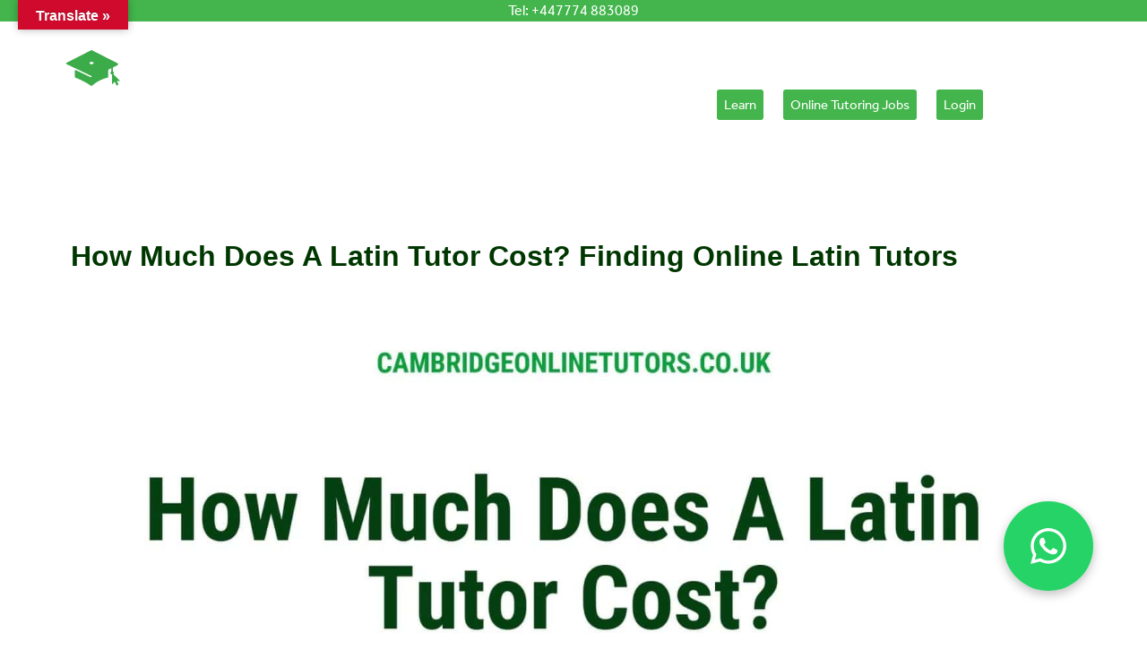

--- FILE ---
content_type: text/html; charset=UTF-8
request_url: https://cambridgeonlinetutors.co.uk/how-much-does-a-latin-tutor-cost/
body_size: 31510
content:
<!doctype html><html lang="en-US"><head><script data-no-optimize="1">var litespeed_docref=sessionStorage.getItem("litespeed_docref");litespeed_docref&&(Object.defineProperty(document,"referrer",{get:function(){return litespeed_docref}}),sessionStorage.removeItem("litespeed_docref"));</script> <meta charset="UTF-8"><meta name="viewport" content="width=device-width, initial-scale=1"><meta name="google-site-verification" content="SmHtZdPJqlqQPoHH4rJG8zGDUS_eKnQ90sIfnqMDG2s" /><link rel="profile" href="http://gmpg.org/xfn/11"><meta name='robots' content='index, follow, max-image-preview:large, max-snippet:-1, max-video-preview:-1' /><title>How Much Does A Latin Tutor Cost? Finding Online Latin Tutors - Cambridge Online Tutors</title><meta name="description" content="How Much Does A Latin Tutor Cost? Explore professional Latin tutors in London and online to enhance your learning journey today!" /><link rel="canonical" href="https://cambridgeonlinetutors.co.uk/how-much-does-a-latin-tutor-cost/" /><meta property="og:locale" content="en_US" /><meta property="og:type" content="article" /><meta property="og:title" content="How Much Does A Latin Tutor Cost? Finding Online Latin Tutors - Cambridge Online Tutors" /><meta property="og:description" content="How Much Does A Latin Tutor Cost? Explore professional Latin tutors in London and online to enhance your learning journey today!" /><meta property="og:url" content="https://cambridgeonlinetutors.co.uk/how-much-does-a-latin-tutor-cost/" /><meta property="og:site_name" content="Cambridge Online Tutors" /><meta property="article:publisher" content="https://www.facebook.com/cambridgeonlinetutors/" /><meta property="article:published_time" content="2025-12-26T20:35:14+00:00" /><meta property="article:modified_time" content="2026-01-03T04:00:05+00:00" /><meta property="og:image" content="https://cambridgeonlinetutors.co.uk/wp-content/uploads/2023/10/How-Much-Does-A-Latin-Tutor-Cost-Graphic.jpg" /><meta property="og:image:width" content="1920" /><meta property="og:image:height" content="1080" /><meta property="og:image:type" content="image/jpeg" /><meta name="author" content="PaulRamo" /><meta name="twitter:card" content="summary_large_image" /><meta name="twitter:creator" content="@CamOnlineTutors" /><meta name="twitter:site" content="@CamOnlineTutors" /><meta name="twitter:label1" content="Written by" /><meta name="twitter:data1" content="PaulRamo" /><meta name="twitter:label2" content="Est. reading time" /><meta name="twitter:data2" content="10 minutes" /> <script type="application/ld+json" class="yoast-schema-graph">{"@context":"https://schema.org","@graph":[{"@type":"Article","@id":"https://cambridgeonlinetutors.co.uk/how-much-does-a-latin-tutor-cost/#article","isPartOf":{"@id":"https://cambridgeonlinetutors.co.uk/how-much-does-a-latin-tutor-cost/"},"author":{"name":"PaulRamo","@id":"https://cambridgeonlinetutors.co.uk/#/schema/person/56e2c9d04fa08c43abb72cbc7e4b3d5d"},"headline":"How Much Does A Latin Tutor Cost? Finding Online Latin Tutors","datePublished":"2025-12-26T20:35:14+00:00","dateModified":"2026-01-03T04:00:05+00:00","mainEntityOfPage":{"@id":"https://cambridgeonlinetutors.co.uk/how-much-does-a-latin-tutor-cost/"},"wordCount":1884,"publisher":{"@id":"https://cambridgeonlinetutors.co.uk/#organization"},"image":{"@id":"https://cambridgeonlinetutors.co.uk/how-much-does-a-latin-tutor-cost/#primaryimage"},"thumbnailUrl":"https://cambridgeonlinetutors.co.uk/wp-content/uploads/2023/10/How-Much-Does-A-Latin-Tutor-Cost-Graphic.jpg","articleSection":["Blog"],"inLanguage":"en-US"},{"@type":"WebPage","@id":"https://cambridgeonlinetutors.co.uk/how-much-does-a-latin-tutor-cost/","url":"https://cambridgeonlinetutors.co.uk/how-much-does-a-latin-tutor-cost/","name":"How Much Does A Latin Tutor Cost? Finding Online Latin Tutors - Cambridge Online Tutors","isPartOf":{"@id":"https://cambridgeonlinetutors.co.uk/#website"},"primaryImageOfPage":{"@id":"https://cambridgeonlinetutors.co.uk/how-much-does-a-latin-tutor-cost/#primaryimage"},"image":{"@id":"https://cambridgeonlinetutors.co.uk/how-much-does-a-latin-tutor-cost/#primaryimage"},"thumbnailUrl":"https://cambridgeonlinetutors.co.uk/wp-content/uploads/2023/10/How-Much-Does-A-Latin-Tutor-Cost-Graphic.jpg","datePublished":"2025-12-26T20:35:14+00:00","dateModified":"2026-01-03T04:00:05+00:00","description":"How Much Does A Latin Tutor Cost? Explore professional Latin tutors in London and online to enhance your learning journey today!","breadcrumb":{"@id":"https://cambridgeonlinetutors.co.uk/how-much-does-a-latin-tutor-cost/#breadcrumb"},"inLanguage":"en-US","potentialAction":[{"@type":"ReadAction","target":["https://cambridgeonlinetutors.co.uk/how-much-does-a-latin-tutor-cost/"]}]},{"@type":"ImageObject","inLanguage":"en-US","@id":"https://cambridgeonlinetutors.co.uk/how-much-does-a-latin-tutor-cost/#primaryimage","url":"https://cambridgeonlinetutors.co.uk/wp-content/uploads/2023/10/How-Much-Does-A-Latin-Tutor-Cost-Graphic.jpg","contentUrl":"https://cambridgeonlinetutors.co.uk/wp-content/uploads/2023/10/How-Much-Does-A-Latin-Tutor-Cost-Graphic.jpg","width":1920,"height":1080,"caption":"How Much Does A Latin Tutor Cost Graphic"},{"@type":"BreadcrumbList","@id":"https://cambridgeonlinetutors.co.uk/how-much-does-a-latin-tutor-cost/#breadcrumb","itemListElement":[{"@type":"ListItem","position":1,"name":"Home","item":"https://cambridgeonlinetutors.co.uk/"},{"@type":"ListItem","position":2,"name":"How Much Does A Latin Tutor Cost? Finding Online Latin Tutors"}]},{"@type":"WebSite","@id":"https://cambridgeonlinetutors.co.uk/#website","url":"https://cambridgeonlinetutors.co.uk/","name":"Cambridge Online Tutors","description":"Bringing the classroom to you","publisher":{"@id":"https://cambridgeonlinetutors.co.uk/#organization"},"potentialAction":[{"@type":"SearchAction","target":{"@type":"EntryPoint","urlTemplate":"https://cambridgeonlinetutors.co.uk/?s={search_term_string}"},"query-input":{"@type":"PropertyValueSpecification","valueRequired":true,"valueName":"search_term_string"}}],"inLanguage":"en-US"},{"@type":"Organization","@id":"https://cambridgeonlinetutors.co.uk/#organization","name":"Cambridge Online Tutors","url":"https://cambridgeonlinetutors.co.uk/","logo":{"@type":"ImageObject","inLanguage":"en-US","@id":"https://cambridgeonlinetutors.co.uk/#/schema/logo/image/","url":"https://cambridgeonlinetutors.co.uk/wp-content/uploads/2020/08/cambridge-online-tutors-logo-dark.svg","contentUrl":"https://cambridgeonlinetutors.co.uk/wp-content/uploads/2020/08/cambridge-online-tutors-logo-dark.svg","width":228,"height":42,"caption":"Cambridge Online Tutors"},"image":{"@id":"https://cambridgeonlinetutors.co.uk/#/schema/logo/image/"},"sameAs":["https://www.facebook.com/cambridgeonlinetutors/","https://x.com/CamOnlineTutors","https://www.linkedin.com/company/cambridge-online-tutors/","https://www.instagram.com/cambridgeonlinetutors_/"]},{"@type":"Person","@id":"https://cambridgeonlinetutors.co.uk/#/schema/person/56e2c9d04fa08c43abb72cbc7e4b3d5d","name":"PaulRamo","image":{"@type":"ImageObject","inLanguage":"en-US","@id":"https://cambridgeonlinetutors.co.uk/#/schema/person/image/","url":"https://cambridgeonlinetutors.co.uk/wp-content/litespeed/avatar/66e1890551e0326cf6dc49d1d0494969.jpg?ver=1768213103","contentUrl":"https://cambridgeonlinetutors.co.uk/wp-content/litespeed/avatar/66e1890551e0326cf6dc49d1d0494969.jpg?ver=1768213103","caption":"PaulRamo"}}]}</script> <link rel='dns-prefetch' href='//translate.google.com' /><link rel='dns-prefetch' href='//cdn.canvasjs.com' /><link rel='dns-prefetch' href='//cdnjs.cloudflare.com' /><link rel='dns-prefetch' href='//use.typekit.net' /><link rel='dns-prefetch' href='//fonts.googleapis.com' /><link rel='dns-prefetch' href='//use.fontawesome.com' /><link rel="alternate" type="application/rss+xml" title="Cambridge Online Tutors &raquo; Feed" href="https://cambridgeonlinetutors.co.uk/feed/" /><link rel="alternate" type="application/rss+xml" title="Cambridge Online Tutors &raquo; Comments Feed" href="https://cambridgeonlinetutors.co.uk/comments/feed/" /><link rel="alternate" type="application/rss+xml" title="Cambridge Online Tutors &raquo; How Much Does A Latin Tutor Cost? Finding Online Latin Tutors Comments Feed" href="https://cambridgeonlinetutors.co.uk/how-much-does-a-latin-tutor-cost/feed/" /><link rel="alternate" title="oEmbed (JSON)" type="application/json+oembed" href="https://cambridgeonlinetutors.co.uk/wp-json/oembed/1.0/embed?url=https%3A%2F%2Fcambridgeonlinetutors.co.uk%2Fhow-much-does-a-latin-tutor-cost%2F" /><link rel="alternate" title="oEmbed (XML)" type="text/xml+oembed" href="https://cambridgeonlinetutors.co.uk/wp-json/oembed/1.0/embed?url=https%3A%2F%2Fcambridgeonlinetutors.co.uk%2Fhow-much-does-a-latin-tutor-cost%2F&#038;format=xml" /><style id='wp-img-auto-sizes-contain-inline-css' type='text/css'>img:is([sizes=auto i],[sizes^="auto," i]){contain-intrinsic-size:3000px 1500px}
/*# sourceURL=wp-img-auto-sizes-contain-inline-css */</style><link data-optimized="2" rel="stylesheet" href="https://cambridgeonlinetutors.co.uk/wp-content/litespeed/css/bfe8c87accbc354b54eb4cf315d6085a.css?ver=d5416" /><style id='classic-theme-styles-inline-css' type='text/css'>/*! This file is auto-generated */
.wp-block-button__link{color:#fff;background-color:#32373c;border-radius:9999px;box-shadow:none;text-decoration:none;padding:calc(.667em + 2px) calc(1.333em + 2px);font-size:1.125em}.wp-block-file__button{background:#32373c;color:#fff;text-decoration:none}
/*# sourceURL=/wp-includes/css/classic-themes.min.css */</style><style id='font-awesome-svg-styles-default-inline-css' type='text/css'>.svg-inline--fa {
  display: inline-block;
  height: 1em;
  overflow: visible;
  vertical-align: -.125em;
}
/*# sourceURL=font-awesome-svg-styles-default-inline-css */</style><style id='font-awesome-svg-styles-inline-css' type='text/css'>.wp-block-font-awesome-icon svg::before,
   .wp-rich-text-font-awesome-icon svg::before {content: unset;}
/*# sourceURL=font-awesome-svg-styles-inline-css */</style><link rel='stylesheet' id='adf-font-awesome-css' href='https://cdnjs.cloudflare.com/ajax/libs/font-awesome/6.5.2/css/all.min.css?ver=6.5.2' type='text/css' media='all' /><style id='woocommerce-inline-inline-css' type='text/css'>.woocommerce form .form-row .required { visibility: visible; }
/*# sourceURL=woocommerce-inline-inline-css */</style><link rel='stylesheet' id='typekit-css' href='https://use.typekit.net/xtu8wys.css' type='text/css' media='all' /><style id='wp-bootstrap-4-woocommerce-style-inline-css' type='text/css'>@font-face {
			font-family: "star";
			src: url("https://cambridgeonlinetutors.co.uk/wp-content/plugins/woocommerce/assets/fonts/star.eot");
			src: url("https://cambridgeonlinetutors.co.uk/wp-content/plugins/woocommerce/assets/fonts/star.eot?#iefix") format("embedded-opentype"),
				url("https://cambridgeonlinetutors.co.uk/wp-content/plugins/woocommerce/assets/fonts/star.woff") format("woff"),
				url("https://cambridgeonlinetutors.co.uk/wp-content/plugins/woocommerce/assets/fonts/star.ttf") format("truetype"),
				url("https://cambridgeonlinetutors.co.uk/wp-content/plugins/woocommerce/assets/fonts/star.svg#star") format("svg");
			font-weight: normal;
			font-style: normal;
		}
/*# sourceURL=wp-bootstrap-4-woocommerce-style-inline-css */</style><link rel='stylesheet' id='font-awesome-official-css' href='https://use.fontawesome.com/releases/v5.14.0/css/all.css' type='text/css' media='all' integrity="sha384-HzLeBuhoNPvSl5KYnjx0BT+WB0QEEqLprO+NBkkk5gbc67FTaL7XIGa2w1L0Xbgc" crossorigin="anonymous" /><link rel='stylesheet' id='font-awesome-official-v4shim-css' href='https://use.fontawesome.com/releases/v5.14.0/css/v4-shims.css' type='text/css' media='all' integrity="sha384-9aKO2QU3KETrRCCXFbhLK16iRd15nC+OYEmpVb54jY8/CEXz/GVRsnM73wcbYw+m" crossorigin="anonymous" /><style id='font-awesome-official-v4shim-inline-css' type='text/css'>@font-face {
font-family: "FontAwesome";
font-display: block;
src: url("https://use.fontawesome.com/releases/v5.14.0/webfonts/fa-brands-400.eot"),
		url("https://use.fontawesome.com/releases/v5.14.0/webfonts/fa-brands-400.eot?#iefix") format("embedded-opentype"),
		url("https://use.fontawesome.com/releases/v5.14.0/webfonts/fa-brands-400.woff2") format("woff2"),
		url("https://use.fontawesome.com/releases/v5.14.0/webfonts/fa-brands-400.woff") format("woff"),
		url("https://use.fontawesome.com/releases/v5.14.0/webfonts/fa-brands-400.ttf") format("truetype"),
		url("https://use.fontawesome.com/releases/v5.14.0/webfonts/fa-brands-400.svg#fontawesome") format("svg");
}

@font-face {
font-family: "FontAwesome";
font-display: block;
src: url("https://use.fontawesome.com/releases/v5.14.0/webfonts/fa-solid-900.eot"),
		url("https://use.fontawesome.com/releases/v5.14.0/webfonts/fa-solid-900.eot?#iefix") format("embedded-opentype"),
		url("https://use.fontawesome.com/releases/v5.14.0/webfonts/fa-solid-900.woff2") format("woff2"),
		url("https://use.fontawesome.com/releases/v5.14.0/webfonts/fa-solid-900.woff") format("woff"),
		url("https://use.fontawesome.com/releases/v5.14.0/webfonts/fa-solid-900.ttf") format("truetype"),
		url("https://use.fontawesome.com/releases/v5.14.0/webfonts/fa-solid-900.svg#fontawesome") format("svg");
}

@font-face {
font-family: "FontAwesome";
font-display: block;
src: url("https://use.fontawesome.com/releases/v5.14.0/webfonts/fa-regular-400.eot"),
		url("https://use.fontawesome.com/releases/v5.14.0/webfonts/fa-regular-400.eot?#iefix") format("embedded-opentype"),
		url("https://use.fontawesome.com/releases/v5.14.0/webfonts/fa-regular-400.woff2") format("woff2"),
		url("https://use.fontawesome.com/releases/v5.14.0/webfonts/fa-regular-400.woff") format("woff"),
		url("https://use.fontawesome.com/releases/v5.14.0/webfonts/fa-regular-400.ttf") format("truetype"),
		url("https://use.fontawesome.com/releases/v5.14.0/webfonts/fa-regular-400.svg#fontawesome") format("svg");
unicode-range: U+F004-F005,U+F007,U+F017,U+F022,U+F024,U+F02E,U+F03E,U+F044,U+F057-F059,U+F06E,U+F070,U+F075,U+F07B-F07C,U+F080,U+F086,U+F089,U+F094,U+F09D,U+F0A0,U+F0A4-F0A7,U+F0C5,U+F0C7-F0C8,U+F0E0,U+F0EB,U+F0F3,U+F0F8,U+F0FE,U+F111,U+F118-F11A,U+F11C,U+F133,U+F144,U+F146,U+F14A,U+F14D-F14E,U+F150-F152,U+F15B-F15C,U+F164-F165,U+F185-F186,U+F191-F192,U+F1AD,U+F1C1-F1C9,U+F1CD,U+F1D8,U+F1E3,U+F1EA,U+F1F6,U+F1F9,U+F20A,U+F247-F249,U+F24D,U+F254-F25B,U+F25D,U+F267,U+F271-F274,U+F279,U+F28B,U+F28D,U+F2B5-F2B6,U+F2B9,U+F2BB,U+F2BD,U+F2C1-F2C2,U+F2D0,U+F2D2,U+F2DC,U+F2ED,U+F328,U+F358-F35B,U+F3A5,U+F3D1,U+F410,U+F4AD;
}
/*# sourceURL=font-awesome-official-v4shim-inline-css */</style> <script type="text/template" id="tmpl-variation-template"><div class="woocommerce-variation-description">{{{ data.variation.variation_description }}}</div>
	<div class="woocommerce-variation-price">{{{ data.variation.price_html }}}</div>
	<div class="woocommerce-variation-availability">{{{ data.variation.availability_html }}}</div></script> <script type="text/template" id="tmpl-unavailable-variation-template"><p>Sorry, this product is unavailable. Please choose a different combination.</p></script> <script type="litespeed/javascript" data-src="https://cambridgeonlinetutors.co.uk/wp-includes/js/jquery/jquery.min.js" id="jquery-core-js"></script> <script id="wp-util-js-extra" type="litespeed/javascript">var _wpUtilSettings={"ajax":{"url":"/wp-admin/admin-ajax.php"}}</script> <script id="wc-add-to-cart-js-extra" type="litespeed/javascript">var wc_add_to_cart_params={"ajax_url":"/wp-admin/admin-ajax.php","wc_ajax_url":"/?wc-ajax=%%endpoint%%","i18n_view_cart":"View cart","cart_url":"https://cambridgeonlinetutors.co.uk/cart/","is_cart":"","cart_redirect_after_add":"yes"}</script> <script id="woocommerce-js-extra" type="litespeed/javascript">var woocommerce_params={"ajax_url":"/wp-admin/admin-ajax.php","wc_ajax_url":"/?wc-ajax=%%endpoint%%","i18n_password_show":"Show password","i18n_password_hide":"Hide password"}</script> <script id="wpm-js-extra" type="litespeed/javascript">var wpm={"ajax_url":"https://cambridgeonlinetutors.co.uk/wp-admin/admin-ajax.php","root":"https://cambridgeonlinetutors.co.uk/wp-json/","nonce_wp_rest":"32ab75c082","nonce_ajax":"f156c9b86f"}</script> <link rel="https://api.w.org/" href="https://cambridgeonlinetutors.co.uk/wp-json/" /><link rel="alternate" title="JSON" type="application/json" href="https://cambridgeonlinetutors.co.uk/wp-json/wp/v2/posts/7071" /><link rel="EditURI" type="application/rsd+xml" title="RSD" href="https://cambridgeonlinetutors.co.uk/xmlrpc.php?rsd" /><meta name="generator" content="WordPress 6.9" /><meta name="generator" content="WooCommerce 10.4.3" /><link rel='shortlink' href='https://cambridgeonlinetutors.co.uk/?p=7071' /> <script type="litespeed/javascript">(function(){var sbSiteSecret='f183e808-08a3-441e-8cd4-856e976cc670';window.sitebehaviourTrackingSecret=sbSiteSecret;var scriptElement=document.createElement('script');scriptElement.async=!0;scriptElement.id='site-behaviour-script-v2';scriptElement.src='https://sitebehaviour-cdn.fra1.cdn.digitaloceanspaces.com/index.min.js?sitebehaviour-secret='+sbSiteSecret;document.head.appendChild(scriptElement)})()</script> <style>p.hello{font-size:12px;color:darkgray;}#google_language_translator,#flags{text-align:left;}#google_language_translator{clear:both;}#flags{width:165px;}#flags a{display:inline-block;margin-right:2px;}#google_language_translator{width:auto!important;}div.skiptranslate.goog-te-gadget{display:inline!important;}.goog-tooltip{display: none!important;}.goog-tooltip:hover{display: none!important;}.goog-text-highlight{background-color:transparent!important;border:none!important;box-shadow:none!important;}#google_language_translator select.goog-te-combo{color:#32373c;}div.skiptranslate{display:none!important;}body{top:0px!important;}#goog-gt-{display:none!important;}font font{background-color:transparent!important;box-shadow:none!important;position:initial!important;}#glt-translate-trigger{bottom:auto;top:0;left:20px;right:auto;}.tool-container.tool-top{top:50px!important;bottom:auto!important;}.tool-container.tool-top .arrow{border-color:transparent transparent #d0cbcb;top:-14px;}#glt-translate-trigger > span{color:#ffffff;}#glt-translate-trigger{background:#cf0a2c;}.goog-te-gadget .goog-te-combo{width:100%;}</style><style type="text/css">.kamy-total-order-wrap,
				.kamy-title-bar,
				.kamy-account-orders-table-heading {
					background-color:
					#003b99					!important;
				}

				.kamy-total-order-icon i,
				.kamy-icon i {
					color:
					#003b99					!important;

				}

				.kamy-account-orders-table-heading:hover {
					background-color:
					#fff					!important;
				}

				.kamy-account-orders-table tr td a:hover {
					color:
					#fff					!important;
				}


				.kamy-woocommerce-Address-title a,
				.kamy-custom-affiliate-link ul li a i,
				.kamy-total-order-detail a {
					color:
					#003b99					!important;
				}

				.kamy-custom-account-link .kamy-icon,
				.kamy-custom-affiliate-link ul li a .kamy-icon {
					border-color:
					#003b99					!important;
				}

				.kamy-total-order-icon,
				.kamy-total-order-detail p,
				.kamy-total-order-detail h3,
				.kamy-text-center,
				.kamy-account-orders-table-heading span {
					color:
					#fff					!important;
				}

				.kamy-account-orders-table tr td a {
					color:
					#003b99					!important;
				}

				.kamy-template-third .kamy-user-info {
					box-shadow: 0px -3px 0px 0px
					#003b99					!important;
				}

								.entry-content .woocommerce:before,
				.entry-content .woocommerce:after {
					clear: both !important;
					content: "";
					display: table;
				}</style><link rel="pingback" href="https://cambridgeonlinetutors.co.uk/xmlrpc.php"><style type="text/css">.tabs-nav li {
    			display: none;
    		}

    		.tabs-nav li:first-child {
    			display: list-item;
    		}

            .wcv-tabs #draft_button {
                display: none;
            }

            .wcvendors-table .products a {
                display: none;
            }

            .wcvendors-table thead .price,
            .wcvendors-table tbody .price {
                display: none;
            }

            .wcvendors-table .order_date .row-actions a:not(:first-child) {
                display: none;
            }

            .wcvendors-table .product_type,
            .wcvendors-table .product_date {
                display: none;
            }

            .wcv-order-totals .shipping {
                display: none;
            }

            .wcv-order-customer-details .shipping-details {
                display: none;
            }</style> <script type="litespeed/javascript">jQuery(document).ready(function(){var tabs=jQuery('.wcv-tabs .tabs-nav');jQuery(tabs).find('li').each(function(){var current=jQuery(this);if((jQuery(current).find('a:contains("Costs")').length>0)||(jQuery(current).find('a:contains("Resources")').length>0)){jQuery(current).hide()}else{jQuery(current).css('display','list-item')}});jQuery('ul.tabs-nav li a:contains("Persons")').closest('li').css('display','none');jQuery('a[id^="open-order-note-modal-"], a[id^="open-tracking-modal-"]').hide();jQuery('a[href^="?wcv_shipping_label="]').hide();jQuery('.mark-order-shipped').hide()})</script> <noscript><style>.woocommerce-product-gallery{ opacity: 1 !important; }</style></noscript>
 <script type="litespeed/javascript">window.wpmDataLayer=window.wpmDataLayer||{};window.wpmDataLayer=Object.assign(window.wpmDataLayer,{"cart":{},"cart_item_keys":{},"version":{"number":"1.54.1","pro":!1,"eligible_for_updates":!1,"distro":"fms","beta":!1,"show":!0},"pixels":{"google":{"linker":{"settings":null},"user_id":!1,"ads":{"conversion_ids":{"AW-399436928":"ch-kCJuJxPwBEIDZu74B"},"dynamic_remarketing":{"status":!0,"id_type":"post_id","send_events_with_parent_ids":!0},"google_business_vertical":"retail","phone_conversion_number":"","phone_conversion_label":""},"tag_id":"AW-399436928","tag_id_suppressed":[],"tag_gateway":{"measurement_path":""},"tcf_support":!1,"consent_mode":{"is_active":!1,"wait_for_update":500,"ads_data_redaction":!1,"url_passthrough":!0}}},"shop":{"list_name":"Blog Post | How Much Does A Latin Tutor Cost? Finding Online Latin Tutors","list_id":"blog_post_how-much-does-a-latin-tutor-cost-finding-online-latin-tutors","page_type":"blog_post","currency":"GBP","selectors":{"addToCart":[],"beginCheckout":[]},"order_duplication_prevention":!0,"view_item_list_trigger":{"test_mode":!1,"background_color":"green","opacity":0.5,"repeat":!0,"timeout":1000,"threshold":0.8000000000000000444089209850062616169452667236328125},"variations_output":!0,"session_active":!1},"page":{"id":7071,"title":"How Much Does A Latin Tutor Cost? Finding Online Latin Tutors","type":"post","categories":[{"term_id":599,"name":"Blog","slug":"blog","term_group":0,"term_taxonomy_id":599,"taxonomy":"category","description":"","parent":0,"count":146,"filter":"raw","cat_ID":599,"category_count":146,"category_description":"","cat_name":"Blog","category_nicename":"blog","category_parent":0}],"parent":{"id":0,"title":"How Much Does A Latin Tutor Cost? Finding Online Latin Tutors","type":"post","categories":[{"term_id":599,"name":"Blog","slug":"blog","term_group":0,"term_taxonomy_id":599,"taxonomy":"category","description":"","parent":0,"count":146,"filter":"raw","cat_ID":599,"category_count":146,"category_description":"","cat_name":"Blog","category_nicename":"blog","category_parent":0}]}},"general":{"user_logged_in":!1,"scroll_tracking_thresholds":[],"page_id":7071,"exclude_domains":[],"server_2_server":{"active":!1,"user_agent_exclude_patterns":[],"ip_exclude_list":[],"pageview_event_s2s":{"is_active":!1,"pixels":[]}},"consent_management":{"explicit_consent":!1},"lazy_load_pmw":!1,"chunk_base_path":"https://cambridgeonlinetutors.co.uk/wp-content/plugins/woocommerce-google-adwords-conversion-tracking-tag/js/public/free/","modules":{"load_deprecated_functions":!0}}})</script> <style type="text/css">.recentcomments a{display:inline !important;padding:0 !important;margin:0 !important;}</style><style type="text/css">.wb-bp-front-page .wp-bs-4-jumbotron {
					background-image: url(https://cambridgeonlinetutors.co.uk/wp-content/themes/cambridge-online-tutors/dist/images/default-cover-img.jpeg);
				}
				.wp-bp-jumbo-overlay {
					background: rgba(33,37,41, 0.7);
				}</style><style type="text/css">.site-branding-text {
                display: none;
            }
			.site-title,
			.site-description {
				position: absolute;
				clip: rect(1px, 1px, 1px, 1px);
			}</style><link rel="icon" href="https://cambridgeonlinetutors.co.uk/wp-content/uploads/2020/08/cropped-favicon-1-32x32.png" sizes="32x32" /><link rel="icon" href="https://cambridgeonlinetutors.co.uk/wp-content/uploads/2020/08/cropped-favicon-1-192x192.png" sizes="192x192" /><link rel="apple-touch-icon" href="https://cambridgeonlinetutors.co.uk/wp-content/uploads/2020/08/cropped-favicon-1-180x180.png" /><meta name="msapplication-TileImage" content="https://cambridgeonlinetutors.co.uk/wp-content/uploads/2020/08/cropped-favicon-1-270x270.png" /><style type="text/css">/** Mega Menu CSS: fs **/</style> <script type="litespeed/javascript" data-src="https://www.googletagmanager.com/gtag/js?id=AW-399436928"></script>  <script async src=https://www.googletagmanager.com/gtag/js?id=G-GV6XDDQK6E></script><script type="litespeed/javascript">window.dataLayer=window.dataLayer||[];function gtag(){dataLayer.push(arguments)}gtag('js',new Date());gtag('config','G-GV6XDDQK6E')</script> <script type="litespeed/javascript">window.dataLayer=window.dataLayer||[];function gtag(){dataLayer.push(arguments)}
gtag('js',new Date());gtag('config','AW-399436928')</script> <script type="litespeed/javascript">jQuery('document').ready(function(){jQuery("a[rel~='nofollow']").each(function(){jQuery(this).attr('rel',jQuery(this).attr('rel').replace('nofollow',''))})})</script> <style id='global-styles-inline-css' type='text/css'>:root{--wp--preset--aspect-ratio--square: 1;--wp--preset--aspect-ratio--4-3: 4/3;--wp--preset--aspect-ratio--3-4: 3/4;--wp--preset--aspect-ratio--3-2: 3/2;--wp--preset--aspect-ratio--2-3: 2/3;--wp--preset--aspect-ratio--16-9: 16/9;--wp--preset--aspect-ratio--9-16: 9/16;--wp--preset--color--black: #000000;--wp--preset--color--cyan-bluish-gray: #abb8c3;--wp--preset--color--white: #ffffff;--wp--preset--color--pale-pink: #f78da7;--wp--preset--color--vivid-red: #cf2e2e;--wp--preset--color--luminous-vivid-orange: #ff6900;--wp--preset--color--luminous-vivid-amber: #fcb900;--wp--preset--color--light-green-cyan: #7bdcb5;--wp--preset--color--vivid-green-cyan: #00d084;--wp--preset--color--pale-cyan-blue: #8ed1fc;--wp--preset--color--vivid-cyan-blue: #0693e3;--wp--preset--color--vivid-purple: #9b51e0;--wp--preset--gradient--vivid-cyan-blue-to-vivid-purple: linear-gradient(135deg,rgb(6,147,227) 0%,rgb(155,81,224) 100%);--wp--preset--gradient--light-green-cyan-to-vivid-green-cyan: linear-gradient(135deg,rgb(122,220,180) 0%,rgb(0,208,130) 100%);--wp--preset--gradient--luminous-vivid-amber-to-luminous-vivid-orange: linear-gradient(135deg,rgb(252,185,0) 0%,rgb(255,105,0) 100%);--wp--preset--gradient--luminous-vivid-orange-to-vivid-red: linear-gradient(135deg,rgb(255,105,0) 0%,rgb(207,46,46) 100%);--wp--preset--gradient--very-light-gray-to-cyan-bluish-gray: linear-gradient(135deg,rgb(238,238,238) 0%,rgb(169,184,195) 100%);--wp--preset--gradient--cool-to-warm-spectrum: linear-gradient(135deg,rgb(74,234,220) 0%,rgb(151,120,209) 20%,rgb(207,42,186) 40%,rgb(238,44,130) 60%,rgb(251,105,98) 80%,rgb(254,248,76) 100%);--wp--preset--gradient--blush-light-purple: linear-gradient(135deg,rgb(255,206,236) 0%,rgb(152,150,240) 100%);--wp--preset--gradient--blush-bordeaux: linear-gradient(135deg,rgb(254,205,165) 0%,rgb(254,45,45) 50%,rgb(107,0,62) 100%);--wp--preset--gradient--luminous-dusk: linear-gradient(135deg,rgb(255,203,112) 0%,rgb(199,81,192) 50%,rgb(65,88,208) 100%);--wp--preset--gradient--pale-ocean: linear-gradient(135deg,rgb(255,245,203) 0%,rgb(182,227,212) 50%,rgb(51,167,181) 100%);--wp--preset--gradient--electric-grass: linear-gradient(135deg,rgb(202,248,128) 0%,rgb(113,206,126) 100%);--wp--preset--gradient--midnight: linear-gradient(135deg,rgb(2,3,129) 0%,rgb(40,116,252) 100%);--wp--preset--font-size--small: 13px;--wp--preset--font-size--medium: 20px;--wp--preset--font-size--large: 36px;--wp--preset--font-size--x-large: 42px;--wp--preset--spacing--20: 0.44rem;--wp--preset--spacing--30: 0.67rem;--wp--preset--spacing--40: 1rem;--wp--preset--spacing--50: 1.5rem;--wp--preset--spacing--60: 2.25rem;--wp--preset--spacing--70: 3.38rem;--wp--preset--spacing--80: 5.06rem;--wp--preset--shadow--natural: 6px 6px 9px rgba(0, 0, 0, 0.2);--wp--preset--shadow--deep: 12px 12px 50px rgba(0, 0, 0, 0.4);--wp--preset--shadow--sharp: 6px 6px 0px rgba(0, 0, 0, 0.2);--wp--preset--shadow--outlined: 6px 6px 0px -3px rgb(255, 255, 255), 6px 6px rgb(0, 0, 0);--wp--preset--shadow--crisp: 6px 6px 0px rgb(0, 0, 0);}:where(.is-layout-flex){gap: 0.5em;}:where(.is-layout-grid){gap: 0.5em;}body .is-layout-flex{display: flex;}.is-layout-flex{flex-wrap: wrap;align-items: center;}.is-layout-flex > :is(*, div){margin: 0;}body .is-layout-grid{display: grid;}.is-layout-grid > :is(*, div){margin: 0;}:where(.wp-block-columns.is-layout-flex){gap: 2em;}:where(.wp-block-columns.is-layout-grid){gap: 2em;}:where(.wp-block-post-template.is-layout-flex){gap: 1.25em;}:where(.wp-block-post-template.is-layout-grid){gap: 1.25em;}.has-black-color{color: var(--wp--preset--color--black) !important;}.has-cyan-bluish-gray-color{color: var(--wp--preset--color--cyan-bluish-gray) !important;}.has-white-color{color: var(--wp--preset--color--white) !important;}.has-pale-pink-color{color: var(--wp--preset--color--pale-pink) !important;}.has-vivid-red-color{color: var(--wp--preset--color--vivid-red) !important;}.has-luminous-vivid-orange-color{color: var(--wp--preset--color--luminous-vivid-orange) !important;}.has-luminous-vivid-amber-color{color: var(--wp--preset--color--luminous-vivid-amber) !important;}.has-light-green-cyan-color{color: var(--wp--preset--color--light-green-cyan) !important;}.has-vivid-green-cyan-color{color: var(--wp--preset--color--vivid-green-cyan) !important;}.has-pale-cyan-blue-color{color: var(--wp--preset--color--pale-cyan-blue) !important;}.has-vivid-cyan-blue-color{color: var(--wp--preset--color--vivid-cyan-blue) !important;}.has-vivid-purple-color{color: var(--wp--preset--color--vivid-purple) !important;}.has-black-background-color{background-color: var(--wp--preset--color--black) !important;}.has-cyan-bluish-gray-background-color{background-color: var(--wp--preset--color--cyan-bluish-gray) !important;}.has-white-background-color{background-color: var(--wp--preset--color--white) !important;}.has-pale-pink-background-color{background-color: var(--wp--preset--color--pale-pink) !important;}.has-vivid-red-background-color{background-color: var(--wp--preset--color--vivid-red) !important;}.has-luminous-vivid-orange-background-color{background-color: var(--wp--preset--color--luminous-vivid-orange) !important;}.has-luminous-vivid-amber-background-color{background-color: var(--wp--preset--color--luminous-vivid-amber) !important;}.has-light-green-cyan-background-color{background-color: var(--wp--preset--color--light-green-cyan) !important;}.has-vivid-green-cyan-background-color{background-color: var(--wp--preset--color--vivid-green-cyan) !important;}.has-pale-cyan-blue-background-color{background-color: var(--wp--preset--color--pale-cyan-blue) !important;}.has-vivid-cyan-blue-background-color{background-color: var(--wp--preset--color--vivid-cyan-blue) !important;}.has-vivid-purple-background-color{background-color: var(--wp--preset--color--vivid-purple) !important;}.has-black-border-color{border-color: var(--wp--preset--color--black) !important;}.has-cyan-bluish-gray-border-color{border-color: var(--wp--preset--color--cyan-bluish-gray) !important;}.has-white-border-color{border-color: var(--wp--preset--color--white) !important;}.has-pale-pink-border-color{border-color: var(--wp--preset--color--pale-pink) !important;}.has-vivid-red-border-color{border-color: var(--wp--preset--color--vivid-red) !important;}.has-luminous-vivid-orange-border-color{border-color: var(--wp--preset--color--luminous-vivid-orange) !important;}.has-luminous-vivid-amber-border-color{border-color: var(--wp--preset--color--luminous-vivid-amber) !important;}.has-light-green-cyan-border-color{border-color: var(--wp--preset--color--light-green-cyan) !important;}.has-vivid-green-cyan-border-color{border-color: var(--wp--preset--color--vivid-green-cyan) !important;}.has-pale-cyan-blue-border-color{border-color: var(--wp--preset--color--pale-cyan-blue) !important;}.has-vivid-cyan-blue-border-color{border-color: var(--wp--preset--color--vivid-cyan-blue) !important;}.has-vivid-purple-border-color{border-color: var(--wp--preset--color--vivid-purple) !important;}.has-vivid-cyan-blue-to-vivid-purple-gradient-background{background: var(--wp--preset--gradient--vivid-cyan-blue-to-vivid-purple) !important;}.has-light-green-cyan-to-vivid-green-cyan-gradient-background{background: var(--wp--preset--gradient--light-green-cyan-to-vivid-green-cyan) !important;}.has-luminous-vivid-amber-to-luminous-vivid-orange-gradient-background{background: var(--wp--preset--gradient--luminous-vivid-amber-to-luminous-vivid-orange) !important;}.has-luminous-vivid-orange-to-vivid-red-gradient-background{background: var(--wp--preset--gradient--luminous-vivid-orange-to-vivid-red) !important;}.has-very-light-gray-to-cyan-bluish-gray-gradient-background{background: var(--wp--preset--gradient--very-light-gray-to-cyan-bluish-gray) !important;}.has-cool-to-warm-spectrum-gradient-background{background: var(--wp--preset--gradient--cool-to-warm-spectrum) !important;}.has-blush-light-purple-gradient-background{background: var(--wp--preset--gradient--blush-light-purple) !important;}.has-blush-bordeaux-gradient-background{background: var(--wp--preset--gradient--blush-bordeaux) !important;}.has-luminous-dusk-gradient-background{background: var(--wp--preset--gradient--luminous-dusk) !important;}.has-pale-ocean-gradient-background{background: var(--wp--preset--gradient--pale-ocean) !important;}.has-electric-grass-gradient-background{background: var(--wp--preset--gradient--electric-grass) !important;}.has-midnight-gradient-background{background: var(--wp--preset--gradient--midnight) !important;}.has-small-font-size{font-size: var(--wp--preset--font-size--small) !important;}.has-medium-font-size{font-size: var(--wp--preset--font-size--medium) !important;}.has-large-font-size{font-size: var(--wp--preset--font-size--large) !important;}.has-x-large-font-size{font-size: var(--wp--preset--font-size--x-large) !important;}
/*# sourceURL=global-styles-inline-css */</style></head><body class="wp-singular post-template-default single single-post postid-7071 single-format-standard wp-custom-logo wp-theme-cambridge-online-tutors theme-cambridge-online-tutors woocommerce-no-js mega-menu-menu-1 woocommerce-active mob-menu-slideout-over" ><svg aria-hidden="true" style="position: absolute; width: 0; height: 0; overflow: hidden;" version="1.1" xmlns="http://www.w3.org/2000/svg" xmlns:xlink="http://www.w3.org/1999/xlink">
<defs>
<symbol id="icon-whatsapp" viewBox="0 0 32 32">
<path d="M27.281 4.65c-2.994-3-6.975-4.65-11.219-4.65-8.738 0-15.85 7.112-15.85 15.856 0 2.794 0.731 5.525 2.119 7.925l-2.25 8.219 8.406-2.206c2.319 1.262 4.925 1.931 7.575 1.931h0.006c0 0 0 0 0 0 8.738 0 15.856-7.113 15.856-15.856 0-4.238-1.65-8.219-4.644-11.219zM16.069 29.050v0c-2.369 0-4.688-0.637-6.713-1.837l-0.481-0.288-4.987 1.306 1.331-4.863-0.313-0.5c-1.325-2.094-2.019-4.519-2.019-7.012 0-7.269 5.912-13.181 13.188-13.181 3.519 0 6.831 1.375 9.319 3.862 2.488 2.494 3.856 5.8 3.856 9.325-0.006 7.275-5.919 13.188-13.181 13.188zM23.294 19.175c-0.394-0.2-2.344-1.156-2.706-1.288s-0.625-0.2-0.894 0.2c-0.262 0.394-1.025 1.288-1.256 1.556-0.231 0.262-0.462 0.3-0.856 0.1s-1.675-0.619-3.188-1.969c-1.175-1.050-1.975-2.35-2.206-2.744s-0.025-0.613 0.175-0.806c0.181-0.175 0.394-0.463 0.594-0.694s0.262-0.394 0.394-0.662c0.131-0.262 0.069-0.494-0.031-0.694s-0.894-2.15-1.219-2.944c-0.319-0.775-0.65-0.669-0.894-0.681-0.231-0.012-0.494-0.012-0.756-0.012s-0.694 0.1-1.056 0.494c-0.363 0.394-1.387 1.356-1.387 3.306s1.419 3.831 1.619 4.1c0.2 0.262 2.794 4.269 6.769 5.981 0.944 0.406 1.681 0.65 2.256 0.837 0.95 0.3 1.813 0.256 2.494 0.156 0.762-0.113 2.344-0.956 2.675-1.881s0.331-1.719 0.231-1.881c-0.094-0.175-0.356-0.275-0.756-0.475z"></path>
</symbol>
<symbol id="icon-instagram" viewBox="0 0 132.004 132">
<defs><linearGradient id="b"><stop offset="0" stop-color="#3771c8"/><stop stop-color="#3771c8" offset=".128"/><stop offset="1" stop-color="#60f" stop-opacity="0"/></linearGradient><linearGradient id="a"><stop offset="0" stop-color="#fd5"/><stop offset=".1" stop-color="#fd5"/><stop offset=".5" stop-color="#ff543e"/><stop offset="1" stop-color="#c837ab"/></linearGradient><radialGradient id="c" cx="158.429" cy="578.088" r="65" xlink:href="#a" gradientUnits="userSpaceOnUse" gradientTransform="matrix(0 -1.98198 1.8439 0 -1031.402 454.004)" fx="158.429" fy="578.088"/><radialGradient id="d" cx="147.694" cy="473.455" r="65" xlink:href="#b" gradientUnits="userSpaceOnUse" gradientTransform="matrix(.17394 .86872 -3.5818 .71718 1648.348 -458.493)" fx="147.694" fy="473.455"/></defs><path fill="url(#c)" d="M65.03 0C37.888 0 29.95.028 28.407.156c-5.57.463-9.036 1.34-12.812 3.22-2.91 1.445-5.205 3.12-7.47 5.468C4 13.126 1.5 18.394.595 24.656c-.44 3.04-.568 3.66-.594 19.188-.01 5.176 0 11.988 0 21.125 0 27.12.03 35.05.16 36.59.45 5.42 1.3 8.83 3.1 12.56 3.44 7.14 10.01 12.5 17.75 14.5 2.68.69 5.64 1.07 9.44 1.25 1.61.07 18.02.12 34.44.12 16.42 0 32.84-.02 34.41-.1 4.4-.207 6.955-.55 9.78-1.28 7.79-2.01 14.24-7.29 17.75-14.53 1.765-3.64 2.66-7.18 3.065-12.317.088-1.12.125-18.977.125-36.81 0-17.836-.04-35.66-.128-36.78-.41-5.22-1.305-8.73-3.127-12.44-1.495-3.037-3.155-5.305-5.565-7.624C116.9 4 111.64 1.5 105.372.596 102.335.157 101.73.027 86.19 0H65.03z" transform="translate(1.004 1)"/><path fill="url(#d)" d="M65.03 0C37.888 0 29.95.028 28.407.156c-5.57.463-9.036 1.34-12.812 3.22-2.91 1.445-5.205 3.12-7.47 5.468C4 13.126 1.5 18.394.595 24.656c-.44 3.04-.568 3.66-.594 19.188-.01 5.176 0 11.988 0 21.125 0 27.12.03 35.05.16 36.59.45 5.42 1.3 8.83 3.1 12.56 3.44 7.14 10.01 12.5 17.75 14.5 2.68.69 5.64 1.07 9.44 1.25 1.61.07 18.02.12 34.44.12 16.42 0 32.84-.02 34.41-.1 4.4-.207 6.955-.55 9.78-1.28 7.79-2.01 14.24-7.29 17.75-14.53 1.765-3.64 2.66-7.18 3.065-12.317.088-1.12.125-18.977.125-36.81 0-17.836-.04-35.66-.128-36.78-.41-5.22-1.305-8.73-3.127-12.44-1.495-3.037-3.155-5.305-5.565-7.624C116.9 4 111.64 1.5 105.372.596 102.335.157 101.73.027 86.19 0H65.03z" transform="translate(1.004 1)"/><path fill="#fff" d="M66.004 18c-13.036 0-14.672.057-19.792.29-5.11.234-8.598 1.043-11.65 2.23-3.157 1.226-5.835 2.866-8.503 5.535-2.67 2.668-4.31 5.346-5.54 8.502-1.19 3.053-2 6.542-2.23 11.65C18.06 51.327 18 52.964 18 66s.058 14.667.29 19.787c.235 5.11 1.044 8.598 2.23 11.65 1.227 3.157 2.867 5.835 5.536 8.503 2.667 2.67 5.345 4.314 8.5 5.54 3.054 1.187 6.543 1.996 11.652 2.23 5.12.233 6.755.29 19.79.29 13.037 0 14.668-.057 19.788-.29 5.11-.234 8.602-1.043 11.656-2.23 3.156-1.226 5.83-2.87 8.497-5.54 2.67-2.668 4.31-5.346 5.54-8.502 1.18-3.053 1.99-6.542 2.23-11.65.23-5.12.29-6.752.29-19.788 0-13.036-.06-14.672-.29-19.792-.24-5.11-1.05-8.598-2.23-11.65-1.23-3.157-2.87-5.835-5.54-8.503-2.67-2.67-5.34-4.31-8.5-5.535-3.06-1.187-6.55-1.996-11.66-2.23-5.12-.233-6.75-.29-19.79-.29zm-4.306 8.65c1.278-.002 2.704 0 4.306 0 12.816 0 14.335.046 19.396.276 4.68.214 7.22.996 8.912 1.653 2.24.87 3.837 1.91 5.516 3.59 1.68 1.68 2.72 3.28 3.592 5.52.657 1.69 1.44 4.23 1.653 8.91.23 5.06.28 6.58.28 19.39s-.05 14.33-.28 19.39c-.214 4.68-.996 7.22-1.653 8.91-.87 2.24-1.912 3.835-3.592 5.514-1.68 1.68-3.275 2.72-5.516 3.59-1.69.66-4.232 1.44-8.912 1.654-5.06.23-6.58.28-19.396.28-12.817 0-14.336-.05-19.396-.28-4.68-.216-7.22-.998-8.913-1.655-2.24-.87-3.84-1.91-5.52-3.59-1.68-1.68-2.72-3.276-3.592-5.517-.657-1.69-1.44-4.23-1.653-8.91-.23-5.06-.276-6.58-.276-19.398s.046-14.33.276-19.39c.214-4.68.996-7.22 1.653-8.912.87-2.24 1.912-3.84 3.592-5.52 1.68-1.68 3.28-2.72 5.52-3.592 1.692-.66 4.233-1.44 8.913-1.655 4.428-.2 6.144-.26 15.09-.27zm29.928 7.97c-3.18 0-5.76 2.577-5.76 5.758 0 3.18 2.58 5.76 5.76 5.76 3.18 0 5.76-2.58 5.76-5.76 0-3.18-2.58-5.76-5.76-5.76zm-25.622 6.73c-13.613 0-24.65 11.037-24.65 24.65 0 13.613 11.037 24.645 24.65 24.645C79.617 90.645 90.65 79.613 90.65 66S79.616 41.35 66.003 41.35zm0 8.65c8.836 0 16 7.163 16 16 0 8.836-7.164 16-16 16-8.837 0-16-7.164-16-16 0-8.837 7.163-16 16-16z"/>
</symbol>
<symbol id="icon-linkedin" viewBox="0 0 122.88 122.31">
<path fill="#0a66c2" d="M27.75,0H95.13a27.83,27.83,0,0,1,27.75,27.75V94.57a27.83,27.83,0,0,1-27.75,27.74H27.75A27.83,27.83,0,0,1,0,94.57V27.75A27.83,27.83,0,0,1,27.75,0Z"/><path fill-rule="evenodd" fill="#fff" d="M49.19,47.41H64.72v8h.22c2.17-3.88,7.45-8,15.34-8,16.39,0,19.42,10.2,19.42,23.47V98.94H83.51V74c0-5.71-.12-13.06-8.42-13.06s-9.72,6.21-9.72,12.65v25.4H49.19V47.41ZM40,31.79a8.42,8.42,0,1,1-8.42-8.42A8.43,8.43,0,0,1,40,31.79ZM23.18,47.41H40V98.94H23.18V47.41Z"/>
</symbol>
<symbol id="icon-facebook" shape-rendering="geometricPrecision" text-rendering="geometricPrecision" image-rendering="optimizeQuality" fill-rule="evenodd" clip-rule="evenodd" viewBox="0 0 509 509">
<g fill-rule="nonzero"><path fill="#0866FF" d="M509 254.5C509 113.94 395.06 0 254.5 0S0 113.94 0 254.5C0 373.86 82.17 474 193.02 501.51V332.27h-52.48V254.5h52.48v-33.51c0-86.63 39.2-126.78 124.24-126.78 16.13 0 43.95 3.17 55.33 6.33v70.5c-6.01-.63-16.44-.95-29.4-.95-41.73 0-57.86 15.81-57.86 56.91v27.5h83.13l-14.28 77.77h-68.85v174.87C411.35 491.92 509 384.62 509 254.5z"/><path fill="#fff" d="M354.18 332.27l14.28-77.77h-83.13V227c0-41.1 16.13-56.91 57.86-56.91 12.96 0 23.39.32 29.4.95v-70.5c-11.38-3.16-39.2-6.33-55.33-6.33-85.04 0-124.24 40.16-124.24 126.78v33.51h-52.48v77.77h52.48v169.24c19.69 4.88 40.28 7.49 61.48 7.49 10.44 0 20.72-.64 30.83-1.86V332.27h68.85z"/></g>
</symbol>
<symbol id="icon-close" viewBox="0 0 32 32">
<path d="M31.238 32c-0.003 0-0.006 0-0.009 0-0.207 0-0.393-0.088-0.524-0.228l-0-0-30.476-30.476c-0.142-0.134-0.231-0.323-0.231-0.533s0.089-0.4 0.231-0.533l0-0c0.134-0.142 0.323-0.231 0.533-0.231s0.4 0.089 0.533 0.231l0 0 30.476 30.476c0.142 0.134 0.231 0.323 0.231 0.533s-0.089 0.4-0.23 0.533l-0 0c-0.131 0.141-0.318 0.229-0.525 0.229-0.003 0-0.006-0-0.009-0h0z"></path>
<path d="M0.762 32c-0.003 0-0.006 0-0.009 0-0.207 0-0.393-0.088-0.524-0.228l-0-0c-0.142-0.134-0.231-0.323-0.231-0.533s0.089-0.4 0.231-0.533l0-0 30.476-30.476c0.134-0.142 0.323-0.231 0.533-0.231s0.4 0.089 0.533 0.231l0 0c0.142 0.134 0.231 0.323 0.231 0.533s-0.089 0.4-0.23 0.533l-0 0-30.476 30.476c-0.131 0.141-0.318 0.229-0.525 0.229-0.003 0-0.006-0-0.009-0h0z"></path>
</symbol>
<symbol id="icon-twitter" shape-rendering="geometricPrecision" text-rendering="geometricPrecision" image-rendering="optimizeQuality" fill-rule="evenodd" clip-rule="evenodd" viewBox="0 0 512 509.64">
<rect fill="#000" width="512" height="509.64" rx="115.61" ry="115.61"/><path fill="#fff" fill-rule="nonzero" d="M323.74 148.35h36.12l-78.91 90.2 92.83 122.73h-72.69l-56.93-74.43-65.15 74.43h-36.14l84.4-96.47-89.05-116.46h74.53l51.46 68.04 59.53-68.04zm-12.68 191.31h20.02l-129.2-170.82H180.4l130.66 170.82z"/>
</symbol>
<symbol id="icon-email" viewBox="0 0 28 28">
<path d="M28 11.094v12.406c0 1.375-1.125 2.5-2.5 2.5h-23c-1.375 0-2.5-1.125-2.5-2.5v-12.406c0.469 0.516 1 0.969 1.578 1.359 2.594 1.766 5.219 3.531 7.766 5.391 1.313 0.969 2.938 2.156 4.641 2.156h0.031c1.703 0 3.328-1.188 4.641-2.156 2.547-1.844 5.172-3.625 7.781-5.391 0.562-0.391 1.094-0.844 1.563-1.359zM28 6.5c0 1.75-1.297 3.328-2.672 4.281-2.438 1.687-4.891 3.375-7.313 5.078-1.016 0.703-2.734 2.141-4 2.141h-0.031c-1.266 0-2.984-1.437-4-2.141-2.422-1.703-4.875-3.391-7.297-5.078-1.109-0.75-2.688-2.516-2.688-3.938 0-1.531 0.828-2.844 2.5-2.844h23c1.359 0 2.5 1.125 2.5 2.5z"></path>
</symbol>
</defs>
</svg><div id="page" class="site ">
<a class="skip-link screen-reader-text" href="#content">Skip to content</a><div class="green-top-bar container-fluid"><div class="row ml-auto mr-auto"><div class="col">
<a href="tel:+447774883089" class="white text-center" style="text-align: center !important;">Tel: +447774 883089</a></div></div></div><header id="masthead" class="site-header sticky-top"><nav id="site-navigation" class="main-navigation navbar"><div class="container p-0 ">                    <a href="https://cambridgeonlinetutors.co.uk/" class="custom-logo-link" rel="home"><img data-lazyloaded="1" src="[data-uri]" width="228" height="42" data-src="https://cambridgeonlinetutors.co.uk/wp-content/uploads/2020/08/cambridge-online-tutors-logo.svg" class="custom-logo" alt="Cambridge Online Tutors Tutoring Lessons" decoding="async" /></a><div class="site-branding-text"><h2 class="site-title h3 mb-0"><a href="https://cambridgeonlinetutors.co.uk/" rel="home" class="navbar-brand mb-0">Cambridge Online Tutors</a></h2><p class="site-description">Bringing the classroom to you</p></div><div id="mega-menu-wrap-menu-1" class="mega-menu-wrap"><div class="mega-menu-toggle"><div class="mega-toggle-blocks-left"></div><div class="mega-toggle-blocks-center"></div><div class="mega-toggle-blocks-right"><div class='mega-toggle-block mega-menu-toggle-animated-block mega-toggle-block-0' id='mega-toggle-block-0'><button aria-label="Toggle Menu" class="mega-toggle-animated mega-toggle-animated-slider" type="button" aria-expanded="false">
<span class="mega-toggle-animated-box">
<span class="mega-toggle-animated-inner"></span>
</span>
</button></div></div></div><ul id="mega-menu-menu-1" class="mega-menu max-mega-menu mega-menu-horizontal mega-no-js" data-event="hover" data-effect="fade_up" data-effect-speed="200" data-effect-mobile="disabled" data-effect-speed-mobile="0" data-mobile-force-width="false" data-second-click="go" data-document-click="collapse" data-vertical-behaviour="standard" data-breakpoint="768" data-unbind="true" data-mobile-state="collapse_all" data-mobile-direction="vertical" data-hover-intent-timeout="300" data-hover-intent-interval="100"><li class="mega-menu-item mega-menu-item-type-post_type mega-menu-item-object-page mega-menu-item-home mega-menu-item-has-children mega-align-bottom-left mega-menu-flyout mega-menu-item-6843" id="mega-menu-item-6843"><a class="mega-menu-link" href="https://cambridgeonlinetutors.co.uk/" aria-expanded="false" tabindex="0">Online Tutoring<span class="mega-indicator" aria-hidden="true"></span></a><ul class="mega-sub-menu"><li class="mega-menu-item mega-menu-item-type-post_type mega-menu-item-object-page mega-menu-item-5828" id="mega-menu-item-5828"><a class="mega-menu-link" href="https://cambridgeonlinetutors.co.uk/spark/">Virtual Learning</a></li><li class="mega-menu-item mega-menu-item-type-post_type mega-menu-item-object-page mega-menu-item-762" id="mega-menu-item-762"><a class="mega-menu-link" href="https://cambridgeonlinetutors.co.uk/friends-and-family-group-lessons/">Group Lessons</a></li></ul></li><li class="mega-menu-item mega-menu-item-type-post_type mega-menu-item-object-page mega-menu-item-has-children mega-align-bottom-left mega-menu-flyout mega-menu-item-29" id="mega-menu-item-29"><a class="mega-menu-link" href="https://cambridgeonlinetutors.co.uk/about-us/" aria-expanded="false" tabindex="0">About Us<span class="mega-indicator" aria-hidden="true"></span></a><ul class="mega-sub-menu"><li class="mega-menu-item mega-menu-item-type-custom mega-menu-item-object-custom mega-menu-item-5147" id="mega-menu-item-5147"><a class="mega-menu-link" href="/blog/">Blog</a></li><li class="mega-menu-item mega-menu-item-type-post_type mega-menu-item-object-page mega-menu-item-2889" id="mega-menu-item-2889"><a class="mega-menu-link" href="https://cambridgeonlinetutors.co.uk/in-the-community/">In The Community</a></li><li class="mega-menu-item mega-menu-item-type-post_type mega-menu-item-object-page mega-menu-item-12519" id="mega-menu-item-12519"><a class="mega-menu-link" href="https://cambridgeonlinetutors.co.uk/reviews/">Reviews & Testimonials</a></li></ul></li><li class="mega-menu-item mega-menu-item-type-post_type mega-menu-item-object-page mega-align-bottom-left mega-menu-flyout mega-menu-item-28" id="mega-menu-item-28"><a class="mega-menu-link" href="https://cambridgeonlinetutors.co.uk/how-it-works/" tabindex="0">How It Works</a></li><li class="mega-menu-item mega-menu-item-type-post_type mega-menu-item-object-page mega-align-bottom-left mega-menu-flyout mega-menu-item-27" id="mega-menu-item-27"><a class="mega-menu-link" href="https://cambridgeonlinetutors.co.uk/browse-subjects/" tabindex="0">Browse Subjects</a></li><li class="mega-menu-item mega-menu-item-type-post_type mega-menu-item-object-page mega-align-bottom-left mega-menu-flyout mega-menu-item-4444" id="mega-menu-item-4444"><a class="mega-menu-link" href="https://cambridgeonlinetutors.co.uk/tefl-tesol/" tabindex="0">Learn English</a></li><li class="mega-menu-item mega-menu-item-type-custom mega-menu-item-object-custom mega-menu-item-has-children mega-align-bottom-left mega-menu-flyout mega-menu-item-12294" id="mega-menu-item-12294"><a class="mega-menu-link" href="#" aria-expanded="false" tabindex="0">Courses<span class="mega-indicator" aria-hidden="true"></span></a><ul class="mega-sub-menu"><li class="mega-menu-item mega-menu-item-type-post_type mega-menu-item-object-page mega-menu-item-12290" id="mega-menu-item-12290"><a class="mega-menu-link" href="https://cambridgeonlinetutors.co.uk/ai-machine-learning-coding-and-tech-courses/">AI, Machine Learning, Coding and Tech Courses</a></li><li class="mega-menu-item mega-menu-item-type-post_type mega-menu-item-object-page mega-menu-item-12292" id="mega-menu-item-12292"><a class="mega-menu-link" href="https://cambridgeonlinetutors.co.uk/summer-courses/">Summer Courses</a></li></ul></li><li class="mega-menu-item mega-menu-item-type-custom mega-menu-item-object-custom mega-menu-item-has-children mega-align-bottom-left mega-menu-flyout mega-menu-item-12295" id="mega-menu-item-12295"><a class="mega-menu-link" href="#" aria-expanded="false" tabindex="0">Placement<span class="mega-indicator" aria-hidden="true"></span></a><ul class="mega-sub-menu"><li class="mega-menu-item mega-menu-item-type-post_type mega-menu-item-object-page mega-menu-item-12291" id="mega-menu-item-12291"><a class="mega-menu-link" href="https://cambridgeonlinetutors.co.uk/secondary-school-placements/">Secondary School Placements</a></li><li class="mega-menu-item mega-menu-item-type-post_type mega-menu-item-object-page mega-menu-item-12293" id="mega-menu-item-12293"><a class="mega-menu-link" href="https://cambridgeonlinetutors.co.uk/university-placements/">University Placements</a></li></ul></li><li class="mega-green-item mega-menu-item mega-menu-item-type-post_type mega-menu-item-object-page mega-align-bottom-left mega-menu-flyout mega-menu-item-25 green-item" id="mega-menu-item-25"><a class="mega-menu-link" href="https://cambridgeonlinetutors.co.uk/learn/" tabindex="0">Learn</a></li><li class="mega-green-item mega-menu-item mega-menu-item-type-post_type mega-menu-item-object-page mega-align-bottom-left mega-menu-flyout mega-menu-item-9285 green-item" id="mega-menu-item-9285"><a class="mega-menu-link" href="https://cambridgeonlinetutors.co.uk/online-tutoring-jobs/" tabindex="0">Online Tutoring Jobs</a></li><li class="mega-green-item mega-menu-item mega-menu-item-type-custom mega-menu-item-object-custom mega-align-bottom-left mega-menu-flyout mega-menu-item-3709 green-item" id="mega-menu-item-3709"><a class="mega-menu-link" href="/my-account/" tabindex="0">Login</a></li><li class="mega-menu-item mega-menu-item-type-custom mega-menu-item-object-custom mega-align-bottom-left mega-menu-flyout mega-has-icon mega-icon-left mega-hide-text mega-menu-item-8189" id="mega-menu-item-8189"><a class="dashicons-cart mega-menu-link" href="/cart/" tabindex="0" aria-label="Cart"></a></li></ul></div></nav></header><div id="content" class="site-content"> <script type="litespeed/javascript">function navAnimate(){const menu=document.querySelector('.site-header');const scrollThreshold=100;function updateStyles(scrollPosition){const body=document.body;if(body.classList.contains('page-template-default')||body.classList.contains('single-post')||body.classList.contains('page-id-9095')){menu.style.backgroundColor='#10322c'}else{if(scrollPosition>scrollThreshold){menu.style.backgroundColor='#10322c'}else{menu.style.backgroundColor='transparent'}}}
updateStyles(window.scrollY);window.addEventListener('scroll',function(){updateStyles(window.scrollY)})}
document.addEventListener('DOMContentLiteSpeedLoaded',function(){navAnimate()})</script> <style>.entry-content {
    color: #11322c;
}
#mysticky-nav {
  background-color: #11322c;
}
#content {
  margin-top: 0px;
}
.entry-meta {
  display: none;
}
@media (max-width:992px){
	#content {
  		margin-top: 0px;
    }
}
@media (max-width:480px){
.entry-title.card-title.h2{
  color:white !important;
  }
.entry-content{
  margin-top:23%;
  }
}</style><div class="container-fluid"><div class="container"><div class="row"><div id="primary" class="content-area"><article id="post-7071" class="card mt-3r post-7071 post type-post status-publish format-standard has-post-thumbnail hentry category-blog"><div class="card-body"><header class="entry-header"><h1 class="entry-title card-title h2">How Much Does A Latin Tutor Cost? Finding Online Latin Tutors</h1><div class="entry-meta text-muted">
<span class="posted-on">Posted on <a href="https://cambridgeonlinetutors.co.uk/how-much-does-a-latin-tutor-cost/" rel="bookmark"><time class="entry-date published" datetime="2025-12-26T20:35:14+00:00">December 26, 2025</time><time class="updated" datetime="2026-01-03T04:00:05+00:00">January 3, 2026</time></a></span><span class="byline"> by <span class="author vcard"><a class="url fn n" href="https://cambridgeonlinetutors.co.uk/author/paulramo/">PaulRamo</a></span></span></div></header><div class="post-thumbnail">
<img data-lazyloaded="1" src="[data-uri]" width="1920" height="1080" data-src="https://cambridgeonlinetutors.co.uk/wp-content/uploads/2023/10/How-Much-Does-A-Latin-Tutor-Cost-Graphic.jpg" class="attachment-post-thumbnail size-post-thumbnail wp-post-image" alt="How Much Does A Latin Tutor Cost Graphic" decoding="async" fetchpriority="high" data-srcset="https://cambridgeonlinetutors.co.uk/wp-content/uploads/2023/10/How-Much-Does-A-Latin-Tutor-Cost-Graphic.jpg 1920w, https://cambridgeonlinetutors.co.uk/wp-content/uploads/2023/10/How-Much-Does-A-Latin-Tutor-Cost-Graphic-600x338.jpg 600w, https://cambridgeonlinetutors.co.uk/wp-content/uploads/2023/10/How-Much-Does-A-Latin-Tutor-Cost-Graphic-1024x576.jpg 1024w, https://cambridgeonlinetutors.co.uk/wp-content/uploads/2023/10/How-Much-Does-A-Latin-Tutor-Cost-Graphic-768x432.jpg 768w, https://cambridgeonlinetutors.co.uk/wp-content/uploads/2023/10/How-Much-Does-A-Latin-Tutor-Cost-Graphic-1536x864.jpg 1536w" data-sizes="(max-width: 1920px) 100vw, 1920px" /></div><div class="container"><div class="row"><div class="col"><p class="pt-2">
Last Updated on December 26, 2025</p></div></div></div><div class="entry-content"><p>How Much Does A Latin Tutor Cost? Most students and parents often wonder about the financial investment required when hiring a Latin tutor. Understanding the cost of Latin tuition can help you make informed decisions whether you&#8217;re looking to improve your GCSE Latin skills or dive deeper into the language for personal enrichment. In this guide, you&#8217;ll discover the factors that influence the costs, what to expect from a Latin lesson, and how to find a tutor that fits your budget and educational needs.</p><h2>Understanding Latin Tutoring Costs</h2><p>Your journey to mastering the Latin language starts with understanding the costs associated with hiring a Latin tutor. Various factors play a role in determining the fees, from the tutor&#8217;s qualifications to the geographical location. By familiarising yourself with these elements, you can better assess the investment needed for quality Latin tuition.</p><h3>Factors Influencing Latin Tutor Fees</h3><p>Latin tutor fees can vary widely based on several key factors. The level of expertise the tutor brings, whether they are a private tutor or part of a tutoring service, and even the demand for Latin as a subject in your area can all affect pricing.</p><ul><li>Experience and qualifications of the tutor</li><li>Location and whether the tutor offers online lessons</li><li>Duration and frequency of sessions</li><li>Type of Latin instruction, such as GCSE or A-Level preparation</li></ul><p>Thou will find that these elements help tailor the cost of your Latin lessons to your specific needs.</p><p><img data-lazyloaded="1" src="[data-uri]" decoding="async" class="alignnone size-medium wp-image-7146" data-src="https://cambridgeonlinetutors.co.uk/wp-content/uploads/2023/10/How-Much-Does-A-Latin-Tutor-Cost-Image-600x400.jpg" alt="How Much Does A Latin Tutor Cost Image" width="600" height="400" data-srcset="https://cambridgeonlinetutors.co.uk/wp-content/uploads/2023/10/How-Much-Does-A-Latin-Tutor-Cost-Image-600x400.jpg 600w, https://cambridgeonlinetutors.co.uk/wp-content/uploads/2023/10/How-Much-Does-A-Latin-Tutor-Cost-Image-1024x683.jpg 1024w, https://cambridgeonlinetutors.co.uk/wp-content/uploads/2023/10/How-Much-Does-A-Latin-Tutor-Cost-Image-768x512.jpg 768w, https://cambridgeonlinetutors.co.uk/wp-content/uploads/2023/10/How-Much-Does-A-Latin-Tutor-Cost-Image-1536x1025.jpg 1536w, https://cambridgeonlinetutors.co.uk/wp-content/uploads/2023/10/How-Much-Does-A-Latin-Tutor-Cost-Image.jpg 1920w" data-sizes="(max-width: 600px) 100vw, 600px" /></p><h3>Average Costs of Private Latin Tutors</h3><p>The average cost for private Latin tutors typically ranges from £30 to £60 per hour in London, depending on the tutor&#8217;s experience and teaching history. This variation means you have options that can suit different budgets while ensuring quality instruction.</p><p>To navigate these costs effectively, consider the type of tuition you require. For instance, GCSE Latin tutors might charge less than those qualified to teach A-Level Latin. Additionally, many tutors offer package deals for multiple sessions, which can lower the overall cost and provide better value for your investment.</p><h2>Types of Latin Tutoring Options</h2><p>Any student looking to learn Latin has various tutoring options available. You can choose between online sessions, in-person lessons, or group classes, each tailored to your learning preference and schedule. Consider the following choices:</p><ul><li>One-on-one tutoring</li><li>Online group sessions</li><li>In-person classes</li><li>Intensive courses</li><li>Casual language meetups</li></ul><p>Perceiving these options will help you find the most suitable method for engaging with the Latin language.</p><table><tbody><tr><th>Type of Tutoring</th><th>Details</th></tr><tr><td>Online Tutoring</td><td>Flexible scheduling, access to a wider range of tutors</td></tr><tr><td>In-Person Lessons</td><td>Face-to-face interaction, potentially more engaging</td></tr><tr><td>Group Classes</td><td>Collaborative learning environment</td></tr><tr><td>Intensive Courses</td><td>Focused and immersive learning</td></tr><tr><td>Casual Meetups</td><td>Less formal learning atmosphere</td></tr></tbody></table><h3>Online Latin Tutoring</h3><p>Some of the most convenient options for learning Latin are through online tutoring. This format allows you to connect with top Latin tutors from across the globe, fitting lessons into your schedule. With online platform resources and flexibility, you can choose the best tutor to suit your specific needs.</p><h3>In-Person Latin Lessons</h3><p>Even if you prefer physical interaction, in-person Latin lessons can offer a structured environment for learning the language. These classes typically happen in educational institutions or private settings, allowing for a more personalised teaching approach.</p><p>Latin tutoring in a classroom setting enables immediate feedback and the chance to develop relationships with fellow students. Engaging with your tutor face-to-face can foster better communication, making it easier to grasp complex concepts. If you’re aiming for GCSE Latin or beyond, having a qualified tutor in London, for example, can enhance your learning experience effectively.</p><p><img data-lazyloaded="1" src="[data-uri]" decoding="async" class="alignnone size-medium wp-image-11121" data-src="https://cambridgeonlinetutors.co.uk/wp-content/uploads/2023/10/how-much-does-a-latin-tutor-cost-kwj-600x411.jpg" alt="How Much Does A Latin Tutor Cost?" width="600" height="411" data-srcset="https://cambridgeonlinetutors.co.uk/wp-content/uploads/2023/10/how-much-does-a-latin-tutor-cost-kwj-600x411.jpg 600w, https://cambridgeonlinetutors.co.uk/wp-content/uploads/2023/10/how-much-does-a-latin-tutor-cost-kwj-1024x701.jpg 1024w, https://cambridgeonlinetutors.co.uk/wp-content/uploads/2023/10/how-much-does-a-latin-tutor-cost-kwj-768x525.jpg 768w, https://cambridgeonlinetutors.co.uk/wp-content/uploads/2023/10/how-much-does-a-latin-tutor-cost-kwj.jpg 1216w" data-sizes="(max-width: 600px) 100vw, 600px" /></p><h2>Tips for Finding the Perfect Latin Tutor</h2><p>The process of finding a suitable Latin tutor can feel overwhelming, but by following a few helpful tips, you can simplify it. Start by considering what you need from the tutor, including their expertise and teaching style. Here are some key tips to keep in mind:</p><ul><li>Define your learning goals and objectives.</li><li>Research potential tutors and their qualifications.</li><li>Consider the mode of learning that fits you best—private lessons or online Latin.</li><li>Look for reviews or testimonials from past students.</li></ul><p>After applying these strategies, you should be well on your way to finding the right Latin tutor for your needs.</p><h3>Assessing Qualifications and Experience</h3><p>Assuming you&#8217;re looking for a qualified Latin tutor, it&#8217;s vital to evaluate their academic background and teaching experience. Focus on what degrees they hold, particularly in Latin or related fields, and their experience in teaching Latin to students at your level—be it GCSE or A-level. A tutor with a solid understanding of the Latin language and proven tutoring experience is more likely to help you achieve your learning goals!</p><h3>Making the Most Out of Your Latin Lessons</h3><p>Some effective strategies can enhance your learning experience during Latin lessons. Actively participating in discussions and asking questions will reinforce your understanding of complex topics. Additionally, reviewing material outside of lessons can solidify your knowledge and prepare you for future sessions.</p><p>For instance, maintaining a consistent schedule and setting aside time for regular review can greatly improve your retention of the Latin language. Utilise online resources, such as Latin exercises and quizzes, to supplement your learning. Engaging with your tutor about your challenges and successes can help them adjust their teaching approach to better suit your needs, allowing you to master Latin effectively.</p><h2>Step-by-Step Guide to Hiring a Latin Tutor</h2><p>To find the right Latin tutor for your learning journey, follow a systematic approach. Start by clearly defining what you hope to achieve through your Latin lessons. Next, assess potential candidates through interviews and explore their qualifications and teaching style to ensure they align with your goals. Finally, consider your budget and the various options available to you, such as private sessions or online tutoring.</p><table><tbody><tr><th><strong>Step</strong></th><th><strong>Description</strong></th></tr><tr><td>Identify Learning Needs</td><td>Define your goals in learning Latin, whether for GCSE preparation or personal enrichment.</td></tr><tr><td>Research Tutors</td><td>Look for qualified Latin tutors available in your area or online.</td></tr><tr><td>Interview Potential Tutors</td><td>Assess the tutor’s qualifications and teaching style through targeted questions.</td></tr><tr><td>Finalise Arrangements</td><td>Discuss scheduling, costs, and materials needed for your lessons.</td></tr></tbody></table><h3>Identifying Your Learning Needs</h3><p>Clearly, understanding your specific learning needs is the first step in hiring a Latin tutor. Consider whether you want to focus on reading and translating texts, preparing for a Latin exam such as the GCSE, or learning conversational Latin. By articulating your objectives, you can select a tutor who specialises in the areas that are most important to you, enhancing the effectiveness of your lessons.</p><h3>Interviewing Potential Tutors</h3><p>Some of the best insights about a tutor&#8217;s capabilities come from interviewing them. Use this opportunity to ask questions about their experience with Latin teaching, their approach to different learning styles, and how they plan to structure your Latin lessons. This conversation will provide you with a clearer understanding of their teaching philosophy and whether it aligns with your educational goals.</p><p>Step by step, as you interview potential tutors, focus on their ability to adapt to your learning preferences. Ask about their experiences in preparing students for exams like GCSE Latin and their overall approach to teaching this ancient language. Consider inquiring about their familiarity with online tutoring tools, especially if you are looking for remote lessons. The more information you gather, the better position you will be in to find a tutor who suits your needs.</p><p><img data-lazyloaded="1" src="[data-uri]" loading="lazy" decoding="async" class="alignnone size-medium wp-image-11120" data-src="https://cambridgeonlinetutors.co.uk/wp-content/uploads/2023/10/how-much-does-a-latin-tutor-cost-ujo-600x411.jpg" alt="How Much Does A Latin Tutor Cost?" width="600" height="411" data-srcset="https://cambridgeonlinetutors.co.uk/wp-content/uploads/2023/10/how-much-does-a-latin-tutor-cost-ujo-600x411.jpg 600w, https://cambridgeonlinetutors.co.uk/wp-content/uploads/2023/10/how-much-does-a-latin-tutor-cost-ujo-1024x701.jpg 1024w, https://cambridgeonlinetutors.co.uk/wp-content/uploads/2023/10/how-much-does-a-latin-tutor-cost-ujo-768x525.jpg 768w, https://cambridgeonlinetutors.co.uk/wp-content/uploads/2023/10/how-much-does-a-latin-tutor-cost-ujo.jpg 1216w" data-sizes="auto, (max-width: 600px) 100vw, 600px" /></p><h2>Not All Latin Tutors Are Created Equal</h2><table><tbody><tr><th><strong>Pros</strong></th><th><strong>Cons</strong></th></tr><tr><td>Personalised learning tailored to your specific needs.</td><td>Cost can vary widely depending on experience and location.</td></tr><tr><td>Flexible scheduling to accommodate your routine.</td><td>Finding a qualified tutor may take time and effort.</td></tr><tr><td>Direct feedback on progress in Latin lessons.</td><td>Some tutors may not have sufficient expertise in teaching Latin.</td></tr><tr><td>Access to structured lesson plans and resources.</td><td>In-home tutoring may be less convenient for some students.</td></tr><tr><td>Opportunity for in-depth discussion about Latin language and literature.</td><td>Online tutoring may involve technical issues or distractions.</td></tr></tbody></table><h3>Latin Tutor Cost Benefits of Professional Latin Tutoring</h3><p>Benefits of hiring a professional <a href="https://cambridgeonlinetutors.co.uk/latin/">Latin</a> tutor include tailored instruction that meets your learning style and pace. A qualified Latin tutor can provide structured lessons focused on mastering the Latin language, whether you&#8217;re preparing for a GCSE Latin exam or simply looking to learn Latin for enjoyment. The personalised attention from an expert can greatly enhance your understanding of Latin grammar and vocabulary, ensuring you receive the guidance needed to navigate complex concepts.</p><h3>Latin Tutor Cost Potential Drawbacks and Considerations</h3><p>Latin tutors may come with their drawbacks, which is important to consider before making a decision. Understanding the potential challenges, such as cost variations and quality discrepancies among tutors, is vital. Not every tutor may fit your learning style or provide the educational support you need. Additionally, while in-person tutoring can offer immediate feedback, online Latin lessons might come with their own set of issues such as connectivity problems or lack of personal interaction. It&#8217;s wise to evaluate these factors to find the ideal tutor for your specific requirements.</p><p><img data-lazyloaded="1" src="[data-uri]" loading="lazy" decoding="async" class="alignnone size-medium wp-image-11119" data-src="https://cambridgeonlinetutors.co.uk/wp-content/uploads/2023/10/how-much-does-a-latin-tutor-cost-hai-600x411.jpg" alt="How Much Does A Latin Tutor Cost?" width="600" height="411" data-srcset="https://cambridgeonlinetutors.co.uk/wp-content/uploads/2023/10/how-much-does-a-latin-tutor-cost-hai-600x411.jpg 600w, https://cambridgeonlinetutors.co.uk/wp-content/uploads/2023/10/how-much-does-a-latin-tutor-cost-hai-1024x701.jpg 1024w, https://cambridgeonlinetutors.co.uk/wp-content/uploads/2023/10/how-much-does-a-latin-tutor-cost-hai-768x525.jpg 768w, https://cambridgeonlinetutors.co.uk/wp-content/uploads/2023/10/how-much-does-a-latin-tutor-cost-hai.jpg 1216w" data-sizes="auto, (max-width: 600px) 100vw, 600px" /></p><h2>Additional Resources for Latin Learning</h2><p>Despite the traditional nature of Latin, there are numerous resources available that can enhance your learning experience. From interactive online platforms to recommended textbooks, these resources cater to various learning styles and skill levels. Whether you are preparing for your GCSE Latin exam or simply want to master this ancient language, leveraging these materials can greatly assist your studies and provide additional support alongside your private Latin tutor.</p><h3>Recommended Learning Materials</h3><p>You should consider incorporating textbooks such as &#8220;Cambridge Latin Course&#8221; or &#8220;Ecce Romani&#8221; into your studies. These materials provide structured lessons and exercises that cater to beginners and advanced learners alike. Additionally, engaging with Latin literature can greatly enrich your understanding of the language and its history. A combination of theory and practice will ensure a well-rounded approach to learning Latin.</p><h3>Online Platforms for Latin Studies</h3><p>If you are looking for interactive ways to study Latin, various online platforms can significantly enhance your learning journey. Websites like &#8220;Duolingo&#8221; or &#8220;Memrise&#8221; offer engaging exercises and quizzes to test your knowledge and build vocabulary. Many of these platforms allow you to learn at your own pace, making them flexible options that can complement your Latin lessons.</p><p>Resources such as online tutorials, language learning apps, and educational videos can provide diverse methods to grasp Latin concepts. Engaging with these interactive tools not only makes studying more enjoyable but also helps reinforce what you learn from your Latin tutor. By utilising these platforms, you can immerse yourself in the Latin language and practice consistently, ensuring a richer learning experience.</p><h2>Final Words</h2><p>Following this, you will find that the cost of a Latin tutor can vary significantly based on factors such as location, experience, and whether you choose online or in-person lessons. On average, you can expect to pay between £25 to £50 per hour for qualified Latin tutors. By assessing your budget and desired outcomes, you can find a Latin tutor that fits your financial plan, ensuring you receive quality guidance in mastering the Latin language.</p><style>.custom-cta{display:grid;background-color:#298232;text-align:center;padding:30px;margin:0 auto;width:100%;max-width:600px}.custom-cta p{color:#fff}.custom-cta-title{color:#fff;margin-bottom:20px}.custom-cta .cta-link{background-color:#fff;color:#298232;padding:10px 20px;text-decoration:none;margin:20px}</style><div class="custom-cta"><h3 class="custom-cta-title">Latin Tutoring</h3><p>Interested in Latin tutoring? We have some fantastic tutors, ready to help you achieve your goals.</p><p>Why not get in touch and see how we can support you.</p><a href="https://cambridgeonlinetutors.co.uk/latin-2/" class="cta-link">Latin Tutoring Services</a></div></div></div><footer class="entry-footer card-footer text-muted">
<span class="cat-links">
<span class="badge badge-light badge-pill"><a href="https://cambridgeonlinetutors.co.uk/blog/">Blog</a></span> <span class="badge badge-light badge-pill"></span>
</span><span class="tags-links">
</span></footer></article></div></div></div><div class="lbp-container"><div class="row justify-content-center"><div class="col-10"><div class="lbp-title"><h2>Our Latest Blog Posts</h2></div><div class="row"><div class="col-12 col-md-6 col-xl-3 mb-4"><div class="latest-post card h-100"><div class="card-body">
<a href="https://cambridgeonlinetutors.co.uk/how-to-pass-a-level-politics/"><h2 class="card-title">How To Pass A Level Politics: Tips for Politics A Level Success</h2></a><div>
<a href="https://cambridgeonlinetutors.co.uk/how-to-pass-a-level-politics/" title="How To Pass A Level Politics: Tips for Politics A Level Success">
<img data-lazyloaded="1" src="[data-uri]" width="600" height="338" data-src="https://cambridgeonlinetutors.co.uk/wp-content/uploads/2024/10/How-To-Pass-A-Level-Politics-600x338.jpg" class="img-fluid wp-post-image" alt="How To Pass A Level Politics" decoding="async" loading="lazy" data-srcset="https://cambridgeonlinetutors.co.uk/wp-content/uploads/2024/10/How-To-Pass-A-Level-Politics-600x338.jpg 600w, https://cambridgeonlinetutors.co.uk/wp-content/uploads/2024/10/How-To-Pass-A-Level-Politics-1024x576.jpg 1024w, https://cambridgeonlinetutors.co.uk/wp-content/uploads/2024/10/How-To-Pass-A-Level-Politics-768x432.jpg 768w, https://cambridgeonlinetutors.co.uk/wp-content/uploads/2024/10/How-To-Pass-A-Level-Politics-1536x864.jpg 1536w, https://cambridgeonlinetutors.co.uk/wp-content/uploads/2024/10/How-To-Pass-A-Level-Politics.jpg 1920w" data-sizes="auto, (max-width: 600px) 100vw, 600px" />                                            </a></div><p class="card-text">Taking A-level Politics? You&#8217;ve probably already realised this isn&#8217;t a subject where you can just memorise facts and coast through. Politics demands real understanding, critical thinking, and the ability to...</p></div><div class="card-footer">
<a href="https://cambridgeonlinetutors.co.uk/how-to-pass-a-level-politics/" class="btn btn-primary btn-block">Read more</a></div></div></div><div class="col-12 col-md-6 col-xl-3 mb-4"><div class="latest-post card h-100"><div class="card-body">
<a href="https://cambridgeonlinetutors.co.uk/is-gcse-general-studies-hard/"><h2 class="card-title">Is GCSE General Studies Hard? GCSE General Studies Students</h2></a><div>
<a href="https://cambridgeonlinetutors.co.uk/is-gcse-general-studies-hard/" title="Is GCSE General Studies Hard? GCSE General Studies Students">
<img data-lazyloaded="1" src="[data-uri]" width="600" height="338" data-src="https://cambridgeonlinetutors.co.uk/wp-content/uploads/2025/09/Is-GCSE-General-Studies-Hard-Graphic-600x338.png" class="img-fluid wp-post-image" alt="Is GCSE General Studies Hard - Graphic" decoding="async" loading="lazy" data-srcset="https://cambridgeonlinetutors.co.uk/wp-content/uploads/2025/09/Is-GCSE-General-Studies-Hard-Graphic-600x338.png 600w, https://cambridgeonlinetutors.co.uk/wp-content/uploads/2025/09/Is-GCSE-General-Studies-Hard-Graphic-1024x576.png 1024w, https://cambridgeonlinetutors.co.uk/wp-content/uploads/2025/09/Is-GCSE-General-Studies-Hard-Graphic-768x432.png 768w, https://cambridgeonlinetutors.co.uk/wp-content/uploads/2025/09/Is-GCSE-General-Studies-Hard-Graphic-1536x864.png 1536w, https://cambridgeonlinetutors.co.uk/wp-content/uploads/2025/09/Is-GCSE-General-Studies-Hard-Graphic.png 1920w" data-sizes="auto, (max-width: 600px) 100vw, 600px" />                                            </a></div><p class="card-text">Is GCSE General Studies Hard? Over recent years, GCSE General Studies has emerged as a compelling subject for students navigating their academic journey. You may be wondering about the level...</p></div><div class="card-footer">
<a href="https://cambridgeonlinetutors.co.uk/is-gcse-general-studies-hard/" class="btn btn-primary btn-block">Read more</a></div></div></div><div class="col-12 col-md-6 col-xl-3 mb-4"><div class="latest-post card h-100"><div class="card-body">
<a href="https://cambridgeonlinetutors.co.uk/is-gcse-english-literature-hard/"><h2 class="card-title">Is GCSE English Literature Hard? Revision Tips for English GCSE</h2></a><div>
<a href="https://cambridgeonlinetutors.co.uk/is-gcse-english-literature-hard/" title="Is GCSE English Literature Hard? Revision Tips for English GCSE">
<img data-lazyloaded="1" src="[data-uri]" width="600" height="338" data-src="https://cambridgeonlinetutors.co.uk/wp-content/uploads/2025/09/Is-GCSE-English-Literature-Hard-Graphics-600x338.png" class="img-fluid wp-post-image" alt="Is GCSE English Literature Hard - Graphic" decoding="async" loading="lazy" data-srcset="https://cambridgeonlinetutors.co.uk/wp-content/uploads/2025/09/Is-GCSE-English-Literature-Hard-Graphics-600x338.png 600w, https://cambridgeonlinetutors.co.uk/wp-content/uploads/2025/09/Is-GCSE-English-Literature-Hard-Graphics-1024x576.png 1024w, https://cambridgeonlinetutors.co.uk/wp-content/uploads/2025/09/Is-GCSE-English-Literature-Hard-Graphics-768x432.png 768w, https://cambridgeonlinetutors.co.uk/wp-content/uploads/2025/09/Is-GCSE-English-Literature-Hard-Graphics-1536x864.png 1536w, https://cambridgeonlinetutors.co.uk/wp-content/uploads/2025/09/Is-GCSE-English-Literature-Hard-Graphics.png 1920w" data-sizes="auto, (max-width: 600px) 100vw, 600px" />                                            </a></div><p class="card-text">English GCSE can be challenging for many students, particularly when it comes to literature. This article explores the difficulties you might face in your English literature and language studies and...</p></div><div class="card-footer">
<a href="https://cambridgeonlinetutors.co.uk/is-gcse-english-literature-hard/" class="btn btn-primary btn-block">Read more</a></div></div></div><div class="col-12 col-md-6 col-xl-3 mb-4"><div class="latest-post card h-100"><div class="card-body">
<a href="https://cambridgeonlinetutors.co.uk/how-much-does-a-japanese-language-tutor-cost/"><h2 class="card-title">How Much Does A Japanese Language Tutor Cost?</h2></a><div>
<a href="https://cambridgeonlinetutors.co.uk/how-much-does-a-japanese-language-tutor-cost/" title="How Much Does A Japanese Language Tutor Cost?">
<img data-lazyloaded="1" src="[data-uri]" width="600" height="338" data-src="https://cambridgeonlinetutors.co.uk/wp-content/uploads/2023/12/How-Much-Does-A-Japanese-Language-Tutor-Cost-Graphic-600x338.jpg" class="img-fluid wp-post-image" alt="How Much Does A Japanese Language Tutor Cost Graphic" decoding="async" loading="lazy" data-srcset="https://cambridgeonlinetutors.co.uk/wp-content/uploads/2023/12/How-Much-Does-A-Japanese-Language-Tutor-Cost-Graphic-600x338.jpg 600w, https://cambridgeonlinetutors.co.uk/wp-content/uploads/2023/12/How-Much-Does-A-Japanese-Language-Tutor-Cost-Graphic-1024x576.jpg 1024w, https://cambridgeonlinetutors.co.uk/wp-content/uploads/2023/12/How-Much-Does-A-Japanese-Language-Tutor-Cost-Graphic-768x432.jpg 768w, https://cambridgeonlinetutors.co.uk/wp-content/uploads/2023/12/How-Much-Does-A-Japanese-Language-Tutor-Cost-Graphic-1536x864.jpg 1536w, https://cambridgeonlinetutors.co.uk/wp-content/uploads/2023/12/How-Much-Does-A-Japanese-Language-Tutor-Cost-Graphic.jpg 1920w" data-sizes="auto, (max-width: 600px) 100vw, 600px" />                                            </a></div><p class="card-text">A Japanese language tutor is a professional who specialises in teaching the Japanese language to individuals of all ages and skill levels. These tutors are fluent in Japanese and often...</p></div><div class="card-footer">
<a href="https://cambridgeonlinetutors.co.uk/how-much-does-a-japanese-language-tutor-cost/" class="btn btn-primary btn-block">Read more</a></div></div></div></div></div></div></div></div></div><footer class="footer" id="colophon"><section class="footer hidemob"><div class="container ltc-sm"><div class="row"><div class="col-md-2 col-sm-4 col-6 ltc-sm"><h5>Company</h5>
&nbsp;<p><a href="/">Online Tutoring UK</a></p><p><a href="/about-us/">About Us</a></p><p><a href="/contact/">Contact Us</a></p><p><a href="/how-it-works/">How It Works</a></p><p><a href="/equality-policy/">Equality Policy</a></p><p><a href="/gdpr-statement/">GDPR Statement</a></p><p><a href="/grapevine/">Grapevine</a></p><p><a href="/terms-conditions/">Terms &amp; Conditions</a></p><p><a href="/my-account/">Register/Login</a></p><p><a href="https://maps.app.goo.gl/5A86d3WjWGeyJujGA">Our Google Reviews</a></p></div><div class="col-md-2 col-sm-4 col-6 ltc-sm"><h5>Subjects</h5>
&nbsp;<p><a href="/further-maths/">Maths</a></p><p><a href="/english-language-2/">English Language</a></p><p><a href="/english-literature-3/">English Literature</a></p><p><a href="/physics-2/">Physics</a></p><p><a href="/biology-2/">Biology</a></p><p><a href="/chemistry-2/">Chemistry</a></p><p><a href="/history-2/">History</a></p><p><a href="/geography-2/">Geography</a></p><p><a href="/religious-studies-2/">Religious Studies</a></p><p><a href="/it-computer-science/">IT/Computer</a></p></div><div class="col-md-2 col-sm-4 col-6 ltc-sm"><h5>&nbsp;</h5>
&nbsp;<p><a href="/business-finance/">Business/Finance</a></p><p><a href="/french-2/">French</a></p><p><a href="/spanish-2/">Spanish</a></p><p><a href="/latin-2/">Latin </a></p><p><a href="/ancient-modern-greek/">Ancient Greek</a></p><p><a href="/classics-classical-civilisation/">Classics/Classical Civilisation</a></p><p><a href="/music-2/">Music</a></p><p><a href="/general-studies-2/">General Studies</a></p></div><div class="col-md-2 col-sm-4 col-6 ltc-sm"><h5>Where To Find Us</h5>
&nbsp;<p><a href="/contact/">Contact Us</a></p><p class="contact-footer-gap">&nbsp;</p><p>Taurho Tutors Ltd trading as Cambridge Online Tutors is a company registered in England and Wales.</p>
<span class="d-block g-review-wgt4 mt-4"><div class="wp-gr wpac" style="--head-based-color: #ffffff;--powered-color: #ffffff;" data-id="12520" data-layout="rating" data-exec="false" data-options='{&quot;text_size&quot;:&quot;&quot;,&quot;trans&quot;:{&quot;read more&quot;:&quot;read more&quot;}}'><svg xmlns="http://www.w3.org/2000/svg" style="display:none!important"><symbol id="grw-star" viewBox="0 0 1792 1792"><path d="M1728 647q0 22-26 48l-363 354 86 500q1 7 1 20 0 21-10.5 35.5t-30.5 14.5q-19 0-40-12l-449-236-449 236q-22 12-40 12-21 0-31.5-14.5t-10.5-35.5q0-6 2-20l86-500-364-354q-25-27-25-48 0-37 56-46l502-73 225-455q19-41 49-41t49 41l225 455 502 73q56 9 56 46z"></path></symbol><symbol id="grw-star-h" viewBox="0 0 1792 1792"><path d="M1250 957l257-250-356-52-66-10-30-60-159-322v963l59 31 318 168-60-355-12-66zm452-262l-363 354 86 500q5 33-6 51.5t-34 18.5q-17 0-40-12l-449-236-449 236q-23 12-40 12-23 0-34-18.5t-6-51.5l86-500-364-354q-32-32-23-59.5t54-34.5l502-73 225-455q20-41 49-41 28 0 49 41l225 455 502 73q45 7 54 34.5t-24 59.5z"></path></symbol><symbol id="grw-star-o" viewBox="0 0 1792 1792"><path d="M1201 1004l306-297-422-62-189-382-189 382-422 62 306 297-73 421 378-199 377 199zm527-357q0 22-26 48l-363 354 86 500q1 7 1 20 0 50-41 50-19 0-40-12l-449-236-449 236q-22 12-40 12-21 0-31.5-14.5t-10.5-35.5q0-6 2-20l86-500-364-354q-25-27-25-48 0-37 56-46l502-73 225-455q19-41 49-41t49 41l225 455 502 73q56 9 56 46z" fill="#ccc"></path></symbol><symbol id="grw-tripadvisor" viewBox="0 0 713.496 713.496"><g><circle fill="#34E0A1" cx="356.749" cy="356.748" r="356.748"/><path d="M577.095,287.152l43.049-46.836h-95.465c-47.792-32.646-105.51-51.659-167.931-51.659   c-62.342,0-119.899,19.054-167.612,51.659H93.432l43.049,46.836c-26.387,24.075-42.929,58.754-42.929,97.259   c0,72.665,58.914,131.578,131.579,131.578c34.519,0,65.968-13.313,89.446-35.077l42.172,45.919l42.172-45.879   c23.478,21.764,54.887,35.037,89.406,35.037c72.665,0,131.658-58.913,131.658-131.578   C620.024,345.866,603.483,311.188,577.095,287.152z M225.17,473.458c-49.188,0-89.047-39.859-89.047-89.047   s39.86-89.048,89.047-89.048c49.187,0,89.047,39.86,89.047,89.048S274.357,473.458,225.17,473.458z M356.788,381.82   c0-58.595-42.61-108.898-98.853-130.383c30.413-12.716,63.776-19.771,98.813-19.771s68.439,7.055,98.853,19.771   C399.399,272.962,356.788,323.226,356.788,381.82z M488.367,473.458c-49.188,0-89.048-39.859-89.048-89.047   s39.86-89.048,89.048-89.048s89.047,39.86,89.047,89.048S537.554,473.458,488.367,473.458z M488.367,337.694   c-25.79,0-46.677,20.887-46.677,46.677c0,25.789,20.887,46.676,46.677,46.676c25.789,0,46.676-20.887,46.676-46.676   C535.042,358.621,514.156,337.694,488.367,337.694z M271.846,384.411c0,25.789-20.887,46.676-46.676,46.676   s-46.676-20.887-46.676-46.676c0-25.79,20.887-46.677,46.676-46.677C250.959,337.694,271.846,358.621,271.846,384.411z"/></g></symbol><symbol id="grw-google" viewBox="0 0 512 512"><g fill="none" fill-rule="evenodd"><path d="M482.56 261.36c0-16.73-1.5-32.83-4.29-48.27H256v91.29h127.01c-5.47 29.5-22.1 54.49-47.09 71.23v59.21h76.27c44.63-41.09 70.37-101.59 70.37-173.46z" fill="#4285f4"/><path d="M256 492c63.72 0 117.14-21.13 156.19-57.18l-76.27-59.21c-21.13 14.16-48.17 22.53-79.92 22.53-61.47 0-113.49-41.51-132.05-97.3H45.1v61.15c38.83 77.13 118.64 130.01 210.9 130.01z" fill="#34a853"/><path d="M123.95 300.84c-4.72-14.16-7.4-29.29-7.4-44.84s2.68-30.68 7.4-44.84V150.01H45.1C29.12 181.87 20 217.92 20 256c0 38.08 9.12 74.13 25.1 105.99l78.85-61.15z" fill="#fbbc05"/><path d="M256 113.86c34.65 0 65.76 11.91 90.22 35.29l67.69-67.69C373.03 43.39 319.61 20 256 20c-92.25 0-172.07 52.89-210.9 130.01l78.85 61.15c18.56-55.78 70.59-97.3 132.05-97.3z" fill="#ea4335"/><path d="M20 20h472v472H20V20z"/></g></symbol></svg><div class="wp-google-list"><div class="wp-google-place"><div class="wp-google-right"><div><span class="wp-google-rating">5.0</span><span class="wp-google-stars"><span class="wp-stars"><span class="wp-star"><svg height="18" width="18" role="none"><use href="#grw-star"/></svg></span><span class="wp-star"><svg height="18" width="18" role="none"><use href="#grw-star"/></svg></span><span class="wp-star"><svg height="18" width="18" role="none"><use href="#grw-star"/></svg></span><span class="wp-star"><svg height="18" width="18" role="none"><use href="#grw-star"/></svg></span><span class="wp-star"><svg height="18" width="18" role="none"><use href="#grw-star"/></svg></span></span></span></div><div class="wp-google-based">Based on 52 reviews</div><div class="wp-google-powered">powered by <span><span style="color:#3c6df0!important">G</span><span style="color:#d93025!important">o</span><span style="color:#fb8e28!important">o</span><span style="color:#3c6df0!important">g</span><span style="color:#188038!important">l</span><span style="color:#d93025!important">e</span></span></div></div></div></div></div>                                    </span></div><div class="col-md-2 col-sm-4 col-6 ltc-sm"><h5>Social Media</h5><p>&nbsp;</p><div class="social">
<a href="https://www.facebook.com/Cambridge-Online-Tutors-100542285158418" target="_blank">
<svg class="icon icon-facebook"><use xlink:href="#icon-facebook"></use></svg>
</a>
<a href="https://twitter.com/CamOnlineTutors" target="_blank">
<svg class="icon icon-twitter"><use xlink:href="#icon-twitter"></use></svg>
</a>
<a href="https://www.linkedin.com/company/cambridge-online-tutors" target="_blank">
<svg class="icon icon-linkedin"><use xlink:href="#icon-linkedin"></use></svg>
</a>
<a href="https://www.instagram.com/cambridgeonlinetutors_/" target="_blank">
<svg class="icon icon-instagram"><use xlink:href="#icon-instagram"></use></svg>
</a></div><p class="social-footer-gap">&nbsp;</p></div></div></div></section><section class="footer showmob"><div class="container ltc-sm"><div class="row"><div class="col-sm-2 col-12">
<a href="https://cambridgeonlinetutors.co.uk/"><img data-lazyloaded="1" src="[data-uri]" class="img-fluid logo" data-src="/wp-content/uploads/2020/08/cambridge-online-tutors-logo.svg" alt="Cambridge Online Tutors" style="margin-top: 1rem;"></a>
<span class="showmob"><p>&nbsp;</p></span></div><div class="col-sm-2 col-6 ltc-sm"><h5>Company</h5>
&nbsp;<p><a href="/about-us/">About Us</a></p><p><a href="/how-it-works/">How It Works</a></p><p><a href="/browse-subjects/">Your Tutors</a></p><p><a href="/contact/">Contact Us</a></p><p><a href="/equality-policy/">Equality Policy</a></p><p><a href="/gdpr-statement/">GDPR Statement</a></p><p><a href="/grapevine/">Grapevine</a></p><p><a href="/my-account/">Register/Login</a></p><p><a href="https://maps.app.goo.gl/5A86d3WjWGeyJujGA">Our Google Reviews</a></p>
<br class="hidemobile"><br><p class="contact-footer-gap">&nbsp;</p><p>Taurho Tutors Ltd trading as Cambridge Online Tutors is a company registered in England and Wales.</p></div><div class="col-sm-2 col-6 ltc-sm"><h5>Subjects</h5>
&nbsp;<p><a href="/further-maths/">Maths</a></p><p><a href="/english-language-2/">English Language</a></p><p><a href="/english-literature-3/">English Literature</a></p><p><a href="/physics-2/">Physics</a></p><p><a href="/biology-2/">Biology</a></p><p><a href="/chemistry-2/">Chemistry</a></p><p><a href="/history-2/">History</a></p><p><a href="/geography-2/">Geography Tutor</a></p><p><a href="/religious-studies-2/">Religious Studies</a></p><p><a href="/it-computer-science/">IT/Computer</a></p><p><a href="/business-finance/">Business/Finance</a></p><p><a href="/french-2/">French</a></p><p><a href="/spanish-2/">Spanish</a></p><p><a href="/latin-2/">Latin</a></p><p><a href="/ancient-modern-greek/">Ancient Greek</a></p><p><a href="/classics-classical-civilisation/">Classics/Classical Civilisation</a></p><p><a href="/music-2/">Music</a></p><p><a href="/general-studies-2/">General Studies</a></p></div><div class="col-sm-2 col-12 ltc-sm">
<br><p>&nbsp;</p>
<a href="https://www.facebook.com/Cambridge-Online-Tutors-100542285158418" target="_blank"><img data-lazyloaded="1" src="[data-uri]" class="social-footer mob-height-icon" data-src="/wp-content/uploads/2020/08/facebook-icon.svg"></a>
<a  href="https://twitter.com/CamOnlineTutors" target="_blank"><img data-lazyloaded="1" src="[data-uri]" class="social-footer mob-height-icon" data-src="/wp-content/uploads/2020/08/twitter-icon.svg"></a>
<a href="https://www.linkedin.com/company/cambridge-online-tutors" target="_blank"><img data-lazyloaded="1" src="[data-uri]" class="social-footer mob-height-icon" data-src="/wp-content/uploads/2020/08/linkedin-icon.svg"></a>
<a  href="https://www.instagram.com/cambridgeonlinetutors_/" target="_blank"><img data-lazyloaded="1" src="[data-uri]" alt="instagram" class="social-footer mob-height-icon" data-src="/wp-content/uploads/2020/10/instagram-icon.svg"></a><p class="social-footer-gap">&nbsp;</p>
<br><br>
<img data-lazyloaded="1" src="[data-uri]" style="width:100% !important;" class="social-footer" data-src="/wp-content/uploads/2020/09/TauRho-Transcribes-Logo-web-white.svg" alt="TauRho Transcribes Logo">
<span class="d-block g-review-wgt4 mt-4"><div class="wp-gr wpac" style="--star-color: #f5b30a;--powered-color: #ffffff;--head-based-color: #ffffff;" data-id="12276" data-layout="rating" data-exec="false" data-options='{&quot;text_size&quot;:&quot;&quot;,&quot;trans&quot;:{&quot;read more&quot;:&quot;read more&quot;}}'><svg xmlns="http://www.w3.org/2000/svg" style="display:none!important"><symbol id="grw-star" viewBox="0 0 1792 1792"><path d="M1728 647q0 22-26 48l-363 354 86 500q1 7 1 20 0 21-10.5 35.5t-30.5 14.5q-19 0-40-12l-449-236-449 236q-22 12-40 12-21 0-31.5-14.5t-10.5-35.5q0-6 2-20l86-500-364-354q-25-27-25-48 0-37 56-46l502-73 225-455q19-41 49-41t49 41l225 455 502 73q56 9 56 46z"></path></symbol><symbol id="grw-star-h" viewBox="0 0 1792 1792"><path d="M1250 957l257-250-356-52-66-10-30-60-159-322v963l59 31 318 168-60-355-12-66zm452-262l-363 354 86 500q5 33-6 51.5t-34 18.5q-17 0-40-12l-449-236-449 236q-23 12-40 12-23 0-34-18.5t-6-51.5l86-500-364-354q-32-32-23-59.5t54-34.5l502-73 225-455q20-41 49-41 28 0 49 41l225 455 502 73q45 7 54 34.5t-24 59.5z"></path></symbol><symbol id="grw-star-o" viewBox="0 0 1792 1792"><path d="M1201 1004l306-297-422-62-189-382-189 382-422 62 306 297-73 421 378-199 377 199zm527-357q0 22-26 48l-363 354 86 500q1 7 1 20 0 50-41 50-19 0-40-12l-449-236-449 236q-22 12-40 12-21 0-31.5-14.5t-10.5-35.5q0-6 2-20l86-500-364-354q-25-27-25-48 0-37 56-46l502-73 225-455q19-41 49-41t49 41l225 455 502 73q56 9 56 46z" fill="#ccc"></path></symbol><symbol id="grw-tripadvisor" viewBox="0 0 713.496 713.496"><g><circle fill="#34E0A1" cx="356.749" cy="356.748" r="356.748"/><path d="M577.095,287.152l43.049-46.836h-95.465c-47.792-32.646-105.51-51.659-167.931-51.659   c-62.342,0-119.899,19.054-167.612,51.659H93.432l43.049,46.836c-26.387,24.075-42.929,58.754-42.929,97.259   c0,72.665,58.914,131.578,131.579,131.578c34.519,0,65.968-13.313,89.446-35.077l42.172,45.919l42.172-45.879   c23.478,21.764,54.887,35.037,89.406,35.037c72.665,0,131.658-58.913,131.658-131.578   C620.024,345.866,603.483,311.188,577.095,287.152z M225.17,473.458c-49.188,0-89.047-39.859-89.047-89.047   s39.86-89.048,89.047-89.048c49.187,0,89.047,39.86,89.047,89.048S274.357,473.458,225.17,473.458z M356.788,381.82   c0-58.595-42.61-108.898-98.853-130.383c30.413-12.716,63.776-19.771,98.813-19.771s68.439,7.055,98.853,19.771   C399.399,272.962,356.788,323.226,356.788,381.82z M488.367,473.458c-49.188,0-89.048-39.859-89.048-89.047   s39.86-89.048,89.048-89.048s89.047,39.86,89.047,89.048S537.554,473.458,488.367,473.458z M488.367,337.694   c-25.79,0-46.677,20.887-46.677,46.677c0,25.789,20.887,46.676,46.677,46.676c25.789,0,46.676-20.887,46.676-46.676   C535.042,358.621,514.156,337.694,488.367,337.694z M271.846,384.411c0,25.789-20.887,46.676-46.676,46.676   s-46.676-20.887-46.676-46.676c0-25.79,20.887-46.677,46.676-46.677C250.959,337.694,271.846,358.621,271.846,384.411z"/></g></symbol><symbol id="grw-google" viewBox="0 0 512 512"><g fill="none" fill-rule="evenodd"><path d="M482.56 261.36c0-16.73-1.5-32.83-4.29-48.27H256v91.29h127.01c-5.47 29.5-22.1 54.49-47.09 71.23v59.21h76.27c44.63-41.09 70.37-101.59 70.37-173.46z" fill="#4285f4"/><path d="M256 492c63.72 0 117.14-21.13 156.19-57.18l-76.27-59.21c-21.13 14.16-48.17 22.53-79.92 22.53-61.47 0-113.49-41.51-132.05-97.3H45.1v61.15c38.83 77.13 118.64 130.01 210.9 130.01z" fill="#34a853"/><path d="M123.95 300.84c-4.72-14.16-7.4-29.29-7.4-44.84s2.68-30.68 7.4-44.84V150.01H45.1C29.12 181.87 20 217.92 20 256c0 38.08 9.12 74.13 25.1 105.99l78.85-61.15z" fill="#fbbc05"/><path d="M256 113.86c34.65 0 65.76 11.91 90.22 35.29l67.69-67.69C373.03 43.39 319.61 20 256 20c-92.25 0-172.07 52.89-210.9 130.01l78.85 61.15c18.56-55.78 70.59-97.3 132.05-97.3z" fill="#ea4335"/><path d="M20 20h472v472H20V20z"/></g></symbol></svg><div class="wp-google-list"><div class="wp-google-place wp-place-center"><div class="wp-google-right"><div><span class="wp-google-rating">5.0</span><span class="wp-google-stars"><span class="wp-stars"><span class="wp-star"><svg height="18" width="18" role="none"><use href="#grw-star"/></svg></span><span class="wp-star"><svg height="18" width="18" role="none"><use href="#grw-star"/></svg></span><span class="wp-star"><svg height="18" width="18" role="none"><use href="#grw-star"/></svg></span><span class="wp-star"><svg height="18" width="18" role="none"><use href="#grw-star"/></svg></span><span class="wp-star"><svg height="18" width="18" role="none"><use href="#grw-star"/></svg></span></span></span></div><div class="wp-google-based">Based on 52 reviews</div><div class="wp-google-powered">powered by <span><span style="color:#3c6df0!important">G</span><span style="color:#d93025!important">o</span><span style="color:#fb8e28!important">o</span><span style="color:#3c6df0!important">g</span><span style="color:#188038!important">l</span><span style="color:#d93025!important">e</span></span></div></div></div></div></div>                                    </span></div></div></div></section><div class="container-fluid copyfooter"><div class="container"><div class="row"><div class="col-12 text-center"><p><strong>Cambridge Online Tutors is not affiliated with Cambridge University</strong></p></div></div><div class="col-12 ltc-sm text-center pt-3"><p>&copy; Cambridge Online Tutors 2026. All Rights Reserved.
<br><p>Designed & Built by <a href="https://thedesignbank.co.uk" target="_blank" class="db-link">The Design Bank</a>.</p></div><div class="col-12 rtc-sm text-center pt-3"><p class="legal">
<a href="/equality-policy/" target="_blank">Equality Policy</a> |
<a href="/cookie-policy/">Cookie Policy</a> |
<a href="/gdpr-statement/">GDPR Statement</a> |
<a href="/privacy-policy/">Privacy Policy</a> |
<a href="/terms-conditions/">Terms and Conditions</a>  |
<a href="/safeguarding-policy/">Safeguarding Policy</a></p></div></div></div></div></footer></div><a class="whatsapp-floating-button" href="https://wa.me/447774883089" target="_blank"><div class="whatsapp-floating-button__inner">
<svg class="icon icon-whatsapp"><use xlink:href="#icon-whatsapp"></use></svg></div>
</a> <script type="speculationrules">{"prefetch":[{"source":"document","where":{"and":[{"href_matches":"/*"},{"not":{"href_matches":["/wp-*.php","/wp-admin/*","/wp-content/uploads/*","/wp-content/*","/wp-content/plugins/*","/wp-content/themes/cambridge-online-tutors/*","/*\\?(.+)"]}},{"not":{"selector_matches":"a[rel~=\"nofollow\"]"}},{"not":{"selector_matches":".no-prefetch, .no-prefetch a"}}]},"eagerness":"conservative"}]}</script> <div id="glt-translate-trigger"><span class="notranslate">Translate »</span></div><div id="glt-toolbar"></div><div id="flags" style="display:none" class="size18"><ul id="sortable" class="ui-sortable"><li id="Dutch"><a href="#" title="Dutch" class="nturl notranslate nl flag Dutch"></a></li><li id="English"><a href="#" title="English" class="nturl notranslate en flag English"></a></li><li id="French"><a href="#" title="French" class="nturl notranslate fr flag French"></a></li><li id="German"><a href="#" title="German" class="nturl notranslate de flag German"></a></li><li id="Italian"><a href="#" title="Italian" class="nturl notranslate it flag Italian"></a></li><li id="Japanese"><a href="#" title="Japanese" class="nturl notranslate ja flag Japanese"></a></li><li id="Polish"><a href="#" title="Polish" class="nturl notranslate pl flag Polish"></a></li><li id="Romanian"><a href="#" title="Romanian" class="nturl notranslate ro flag Romanian"></a></li><li id="Russian"><a href="#" title="Russian" class="nturl notranslate ru flag Russian"></a></li><li id="Spanish"><a href="#" title="Spanish" class="nturl notranslate es flag Spanish"></a></li></ul></div><div id='glt-footer'><div id="google_language_translator" class="default-language-en"></div></div><script type="litespeed/javascript">function GoogleLanguageTranslatorInit(){new google.translate.TranslateElement({pageLanguage:'en',includedLanguages:'nl,en,fr,de,it,ja,pl,ro,ru,es',autoDisplay:!1},'google_language_translator')}</script><div class="mobmenu-overlay"></div><div class="mob-menu-header-holder mobmenu"  data-menu-display="mob-menu-slideout-over" data-open-icon="down-open" data-close-icon="up-open"><div class="mob-menu-logo-holder"><a href="https://cambridgeonlinetutors.co.uk" class="headertext"><img data-lazyloaded="1" src="[data-uri]" class="mob-standard-logo" height="42" data-src="https://cambridgeonlinetutors.co.uk/wp-content/uploads/2020/08/cambridge-online-tutors.svg"  alt="cambridge logo"><img class="mob-retina-logo" src=""  alt="Logo Header Menu"></a></div><div class="mobmenur-container"><a href="#" class="mobmenu-right-bt mobmenu-trigger-action" data-panel-target="mobmenu-right-panel" aria-label="Right Menu Button"><i class="mob-icon-menu mob-menu-icon"></i><i class="mob-icon-cancel-1 mob-cancel-button"></i></a></div></div><div class="mobmenu-right-alignment mobmenu-panel mobmenu-right-panel  ">
<a href="#" class="mobmenu-right-bt" aria-label="Right Menu Button"><i class="mob-icon-cancel-1 mob-cancel-button"></i></a><div class="mobmenu-content"><div class="menu-menu-container"><ul id="mobmenuright" class="wp-mobile-menu" role="menubar" aria-label="Main navigation for mobile devices"><li role="none"  class="menu-item menu-item-type-post_type menu-item-object-page menu-item-home menu-item-has-children menu-item-6843"><a href="https://cambridgeonlinetutors.co.uk/" role="menuitem" class="">Online Tutoring</a><ul  role='menu' class="sub-menu "><li role="none"  class="menu-item menu-item-type-post_type menu-item-object-page menu-item-5828"><a href="https://cambridgeonlinetutors.co.uk/spark/" role="menuitem" class="">Virtual Learning</a></li><li role="none"  class="menu-item menu-item-type-post_type menu-item-object-page menu-item-762"><a href="https://cambridgeonlinetutors.co.uk/friends-and-family-group-lessons/" role="menuitem" class="">Group Lessons</a></li></ul></li><li role="none"  class="menu-item menu-item-type-post_type menu-item-object-page menu-item-has-children menu-item-29"><a href="https://cambridgeonlinetutors.co.uk/about-us/" role="menuitem" class="">About Us</a><ul  role='menu' class="sub-menu "><li role="none"  class="menu-item menu-item-type-custom menu-item-object-custom menu-item-5147"><a href="/blog/" role="menuitem" class="">Blog</a></li><li role="none"  class="menu-item menu-item-type-post_type menu-item-object-page menu-item-2889"><a href="https://cambridgeonlinetutors.co.uk/in-the-community/" role="menuitem" class="">In The Community</a></li><li role="none"  class="menu-item menu-item-type-post_type menu-item-object-page menu-item-12519"><a href="https://cambridgeonlinetutors.co.uk/reviews/" role="menuitem" class="">Reviews &#038; Testimonials</a></li></ul></li><li role="none"  class="menu-item menu-item-type-post_type menu-item-object-page menu-item-28"><a href="https://cambridgeonlinetutors.co.uk/how-it-works/" role="menuitem" class="">How It Works</a></li><li role="none"  class="menu-item menu-item-type-post_type menu-item-object-page menu-item-27"><a href="https://cambridgeonlinetutors.co.uk/browse-subjects/" role="menuitem" class="">Browse Subjects</a></li><li role="none"  class="menu-item menu-item-type-post_type menu-item-object-page menu-item-4444"><a href="https://cambridgeonlinetutors.co.uk/tefl-tesol/" role="menuitem" class="">Learn English</a></li><li role="none"  class="menu-item menu-item-type-custom menu-item-object-custom menu-item-has-children menu-item-12294"><a href="#" role="menuitem" class="">Courses</a><ul  role='menu' class="sub-menu "><li role="none"  class="menu-item menu-item-type-post_type menu-item-object-page menu-item-12290"><a href="https://cambridgeonlinetutors.co.uk/ai-machine-learning-coding-and-tech-courses/" role="menuitem" class="">AI, Machine Learning, Coding and Tech Courses</a></li><li role="none"  class="menu-item menu-item-type-post_type menu-item-object-page menu-item-12292"><a href="https://cambridgeonlinetutors.co.uk/summer-courses/" role="menuitem" class="">Summer Courses</a></li></ul></li><li role="none"  class="menu-item menu-item-type-custom menu-item-object-custom menu-item-has-children menu-item-12295"><a href="#" role="menuitem" class="">Placement</a><ul  role='menu' class="sub-menu "><li role="none"  class="menu-item menu-item-type-post_type menu-item-object-page menu-item-12291"><a href="https://cambridgeonlinetutors.co.uk/secondary-school-placements/" role="menuitem" class="">Secondary School Placements</a></li><li role="none"  class="menu-item menu-item-type-post_type menu-item-object-page menu-item-12293"><a href="https://cambridgeonlinetutors.co.uk/university-placements/" role="menuitem" class="">University Placements</a></li></ul></li><li role="none"  class="green-item menu-item menu-item-type-post_type menu-item-object-page menu-item-25"><a href="https://cambridgeonlinetutors.co.uk/learn/" role="menuitem" class="">Learn</a></li><li role="none"  class="green-item menu-item menu-item-type-post_type menu-item-object-page menu-item-9285"><a href="https://cambridgeonlinetutors.co.uk/online-tutoring-jobs/" role="menuitem" class="">Online Tutoring Jobs</a></li><li role="none"  class="green-item menu-item menu-item-type-custom menu-item-object-custom menu-item-3709"><a href="/my-account/" role="menuitem" class="">Login</a></li><li role="none"  class="menu-item menu-item-type-custom menu-item-object-custom menu-item-8189"><a href="/cart/" role="menuitem" class="">Cart</a></li></ul></div></div><div class="mob-menu-right-bg-holder"></div></div><div class="cr-pswp pswp" tabindex="-1" role="dialog" aria-hidden="true"><div class="pswp__bg"></div><div class="pswp__scroll-wrap"><div class="pswp__container"><div class="pswp__item"></div><div class="pswp__item"></div><div class="pswp__item"></div></div><div class="pswp__ui pswp__ui--hidden"><div class="pswp__top-bar"><div class="pswp__counter"></div>
<button class="pswp__button pswp__button--close" aria-label="Close (Esc)"></button>
<button class="pswp__button pswp__button--share" aria-label="Share"></button>
<button class="pswp__button pswp__button--fs" aria-label="Toggle fullscreen"></button>
<button class="pswp__button pswp__button--zoom" aria-label="Zoom in/out"></button><div class="pswp__preloader"><div class="pswp__preloader__icn"><div class="pswp__preloader__cut"><div class="pswp__preloader__donut"></div></div></div></div></div><div class="pswp__share-modal pswp__share-modal--hidden pswp__single-tap"><div class="pswp__share-tooltip"></div></div>
<button class="pswp__button pswp__button--arrow--left" aria-label="Previous (arrow left)"></button>
<button class="pswp__button pswp__button--arrow--right" aria-label="Next (arrow right)"></button><div class="pswp__caption"><div class="pswp__caption__center"></div></div></div></div></div> <script type="litespeed/javascript">(function(){var c=document.body.className;c=c.replace(/woocommerce-no-js/,'woocommerce-js');document.body.className=c})()</script> <script id="wc-add-to-cart-variation-js-extra" type="litespeed/javascript">var wc_add_to_cart_variation_params={"wc_ajax_url":"/?wc-ajax=%%endpoint%%","i18n_no_matching_variations_text":"Sorry, no products matched your selection. Please choose a different combination.","i18n_make_a_selection_text":"Please select some product options before adding this product to your cart.","i18n_unavailable_text":"Sorry, this product is unavailable. Please choose a different combination.","i18n_reset_alert_text":"Your selection has been reset. Please select some product options before adding this product to your cart."}</script> <script id="jquery-ui-datepicker-js-after" type="litespeed/javascript">jQuery(function(jQuery){jQuery.datepicker.setDefaults({"closeText":"Close","currentText":"Today","monthNames":["January","February","March","April","May","June","July","August","September","October","November","December"],"monthNamesShort":["Jan","Feb","Mar","Apr","May","Jun","Jul","Aug","Sep","Oct","Nov","Dec"],"nextText":"Next","prevText":"Previous","dayNames":["Sunday","Monday","Tuesday","Wednesday","Thursday","Friday","Saturday"],"dayNamesShort":["Sun","Mon","Tue","Wed","Thu","Fri","Sat"],"dayNamesMin":["S","M","T","W","T","F","S"],"dateFormat":"MM d, yy","firstDay":1,"isRTL":!1})})</script> <script id="woocommerce-addons-validation-js-extra" type="litespeed/javascript">var woocommerce_addons_params={"price_display_suffix":"","tax_enabled":"","price_include_tax":"","display_include_tax":"","ajax_url":"/wp-admin/admin-ajax.php","i18n_validation_required_select":"Please choose an option.","i18n_validation_required_input":"Please enter some text in this field.","i18n_validation_required_number":"Please enter a number in this field.","i18n_validation_required_file":"Please upload a file.","i18n_validation_letters_only":"Please enter letters only.","i18n_validation_numbers_only":"Please enter numbers only.","i18n_validation_letters_and_numbers_only":"Please enter letters and numbers only.","i18n_validation_email_only":"Please enter a valid email address.","i18n_validation_min_characters":"Please enter at least %c characters.","i18n_validation_max_characters":"Please enter up to %c characters.","i18n_validation_min_number":"Please enter %c or more.","i18n_validation_max_number":"Please enter %c or less.","i18n_validation_decimal_separator":"Please enter a price with one monetary decimal point (%c) without thousand separators.","i18n_sub_total":"Subtotal","i18n_remaining":"\u003Cspan\u003E\u003C/span\u003E characters remaining","currency_format_num_decimals":"2","currency_format_symbol":"\u00a3","currency_format_decimal_sep":".","currency_format_thousand_sep":",","trim_trailing_zeros":"","is_bookings":"1","trim_user_input_characters":"1000","quantity_symbol":"x ","datepicker_class":"wc_pao_datepicker","datepicker_date_format":"MM d, yy","gmt_offset":"-0","date_input_timezone_reference":"default","currency_format":"%s%v"}</script> <script id="woocommerce-addons-js-extra" type="litespeed/javascript">var woocommerce_addons_params={"price_display_suffix":"","tax_enabled":"","price_include_tax":"","display_include_tax":"","ajax_url":"/wp-admin/admin-ajax.php","i18n_validation_required_select":"Please choose an option.","i18n_validation_required_input":"Please enter some text in this field.","i18n_validation_required_number":"Please enter a number in this field.","i18n_validation_required_file":"Please upload a file.","i18n_validation_letters_only":"Please enter letters only.","i18n_validation_numbers_only":"Please enter numbers only.","i18n_validation_letters_and_numbers_only":"Please enter letters and numbers only.","i18n_validation_email_only":"Please enter a valid email address.","i18n_validation_min_characters":"Please enter at least %c characters.","i18n_validation_max_characters":"Please enter up to %c characters.","i18n_validation_min_number":"Please enter %c or more.","i18n_validation_max_number":"Please enter %c or less.","i18n_validation_decimal_separator":"Please enter a price with one monetary decimal point (%c) without thousand separators.","i18n_sub_total":"Subtotal","i18n_remaining":"\u003Cspan\u003E\u003C/span\u003E characters remaining","currency_format_num_decimals":"2","currency_format_symbol":"\u00a3","currency_format_decimal_sep":".","currency_format_thousand_sep":",","trim_trailing_zeros":"","is_bookings":"1","trim_user_input_characters":"1000","quantity_symbol":"x ","datepicker_class":"wc_pao_datepicker","datepicker_date_format":"MM d, yy","gmt_offset":"-0","date_input_timezone_reference":"default","currency_format":"%s%v"}</script> <script id="cr-frontend-js-js-extra" type="litespeed/javascript">var cr_ajax_object={"ajax_url":"https://cambridgeonlinetutors.co.uk/wp-admin/admin-ajax.php"};var cr_ajax_object={"ajax_url":"https://cambridgeonlinetutors.co.uk/wp-admin/admin-ajax.php","disable_lightbox":"0"}</script> <script type="litespeed/javascript" data-src="//translate.google.com/translate_a/element.js?cb=GoogleLanguageTranslatorInit" id="scripts-google-js"></script> <script type="litespeed/javascript" data-src="https://cdn.canvasjs.com/canvasjs.min.js?ver=3.7.0" id="chart-js-js"></script> <script id="awdr-main-js-extra" type="litespeed/javascript">var awdr_params={"ajaxurl":"https://cambridgeonlinetutors.co.uk/wp-admin/admin-ajax.php","nonce":"d5875ff511","enable_update_price_with_qty":"show_when_matched","refresh_order_review":"1","custom_target_simple_product":"","custom_target_variable_product":"","js_init_trigger":"","awdr_opacity_to_bulk_table":"","awdr_dynamic_bulk_table_status":"0","awdr_dynamic_bulk_table_off":"on","custom_simple_product_id_selector":"","custom_variable_product_id_selector":""}</script> <script id="wc-order-attribution-js-extra" type="litespeed/javascript">var wc_order_attribution={"params":{"lifetime":1.0000000000000000818030539140313095458623138256371021270751953125e-5,"session":30,"base64":!1,"ajaxurl":"https://cambridgeonlinetutors.co.uk/wp-admin/admin-ajax.php","prefix":"wc_order_attribution_","allowTracking":!0},"fields":{"source_type":"current.typ","referrer":"current_add.rf","utm_campaign":"current.cmp","utm_source":"current.src","utm_medium":"current.mdm","utm_content":"current.cnt","utm_id":"current.id","utm_term":"current.trm","utm_source_platform":"current.plt","utm_creative_format":"current.fmt","utm_marketing_tactic":"current.tct","session_entry":"current_add.ep","session_start_time":"current_add.fd","session_pages":"session.pgs","session_count":"udata.vst","user_agent":"udata.uag"}}</script> <script type="litespeed/javascript">window.addEventListener('load',function(){if(window.location.pathname=="/thanks-for-registering/"){gtag('event','conversion',{'send_to':'AW-399436928/yRt1CM73hoACEIDZu74B'})}})</script> <script data-no-optimize="1">window.lazyLoadOptions=Object.assign({},{threshold:300},window.lazyLoadOptions||{});!function(t,e){"object"==typeof exports&&"undefined"!=typeof module?module.exports=e():"function"==typeof define&&define.amd?define(e):(t="undefined"!=typeof globalThis?globalThis:t||self).LazyLoad=e()}(this,function(){"use strict";function e(){return(e=Object.assign||function(t){for(var e=1;e<arguments.length;e++){var n,a=arguments[e];for(n in a)Object.prototype.hasOwnProperty.call(a,n)&&(t[n]=a[n])}return t}).apply(this,arguments)}function o(t){return e({},at,t)}function l(t,e){return t.getAttribute(gt+e)}function c(t){return l(t,vt)}function s(t,e){return function(t,e,n){e=gt+e;null!==n?t.setAttribute(e,n):t.removeAttribute(e)}(t,vt,e)}function i(t){return s(t,null),0}function r(t){return null===c(t)}function u(t){return c(t)===_t}function d(t,e,n,a){t&&(void 0===a?void 0===n?t(e):t(e,n):t(e,n,a))}function f(t,e){et?t.classList.add(e):t.className+=(t.className?" ":"")+e}function _(t,e){et?t.classList.remove(e):t.className=t.className.replace(new RegExp("(^|\\s+)"+e+"(\\s+|$)")," ").replace(/^\s+/,"").replace(/\s+$/,"")}function g(t){return t.llTempImage}function v(t,e){!e||(e=e._observer)&&e.unobserve(t)}function b(t,e){t&&(t.loadingCount+=e)}function p(t,e){t&&(t.toLoadCount=e)}function n(t){for(var e,n=[],a=0;e=t.children[a];a+=1)"SOURCE"===e.tagName&&n.push(e);return n}function h(t,e){(t=t.parentNode)&&"PICTURE"===t.tagName&&n(t).forEach(e)}function a(t,e){n(t).forEach(e)}function m(t){return!!t[lt]}function E(t){return t[lt]}function I(t){return delete t[lt]}function y(e,t){var n;m(e)||(n={},t.forEach(function(t){n[t]=e.getAttribute(t)}),e[lt]=n)}function L(a,t){var o;m(a)&&(o=E(a),t.forEach(function(t){var e,n;e=a,(t=o[n=t])?e.setAttribute(n,t):e.removeAttribute(n)}))}function k(t,e,n){f(t,e.class_loading),s(t,st),n&&(b(n,1),d(e.callback_loading,t,n))}function A(t,e,n){n&&t.setAttribute(e,n)}function O(t,e){A(t,rt,l(t,e.data_sizes)),A(t,it,l(t,e.data_srcset)),A(t,ot,l(t,e.data_src))}function w(t,e,n){var a=l(t,e.data_bg_multi),o=l(t,e.data_bg_multi_hidpi);(a=nt&&o?o:a)&&(t.style.backgroundImage=a,n=n,f(t=t,(e=e).class_applied),s(t,dt),n&&(e.unobserve_completed&&v(t,e),d(e.callback_applied,t,n)))}function x(t,e){!e||0<e.loadingCount||0<e.toLoadCount||d(t.callback_finish,e)}function M(t,e,n){t.addEventListener(e,n),t.llEvLisnrs[e]=n}function N(t){return!!t.llEvLisnrs}function z(t){if(N(t)){var e,n,a=t.llEvLisnrs;for(e in a){var o=a[e];n=e,o=o,t.removeEventListener(n,o)}delete t.llEvLisnrs}}function C(t,e,n){var a;delete t.llTempImage,b(n,-1),(a=n)&&--a.toLoadCount,_(t,e.class_loading),e.unobserve_completed&&v(t,n)}function R(i,r,c){var l=g(i)||i;N(l)||function(t,e,n){N(t)||(t.llEvLisnrs={});var a="VIDEO"===t.tagName?"loadeddata":"load";M(t,a,e),M(t,"error",n)}(l,function(t){var e,n,a,o;n=r,a=c,o=u(e=i),C(e,n,a),f(e,n.class_loaded),s(e,ut),d(n.callback_loaded,e,a),o||x(n,a),z(l)},function(t){var e,n,a,o;n=r,a=c,o=u(e=i),C(e,n,a),f(e,n.class_error),s(e,ft),d(n.callback_error,e,a),o||x(n,a),z(l)})}function T(t,e,n){var a,o,i,r,c;t.llTempImage=document.createElement("IMG"),R(t,e,n),m(c=t)||(c[lt]={backgroundImage:c.style.backgroundImage}),i=n,r=l(a=t,(o=e).data_bg),c=l(a,o.data_bg_hidpi),(r=nt&&c?c:r)&&(a.style.backgroundImage='url("'.concat(r,'")'),g(a).setAttribute(ot,r),k(a,o,i)),w(t,e,n)}function G(t,e,n){var a;R(t,e,n),a=e,e=n,(t=Et[(n=t).tagName])&&(t(n,a),k(n,a,e))}function D(t,e,n){var a;a=t,(-1<It.indexOf(a.tagName)?G:T)(t,e,n)}function S(t,e,n){var a;t.setAttribute("loading","lazy"),R(t,e,n),a=e,(e=Et[(n=t).tagName])&&e(n,a),s(t,_t)}function V(t){t.removeAttribute(ot),t.removeAttribute(it),t.removeAttribute(rt)}function j(t){h(t,function(t){L(t,mt)}),L(t,mt)}function F(t){var e;(e=yt[t.tagName])?e(t):m(e=t)&&(t=E(e),e.style.backgroundImage=t.backgroundImage)}function P(t,e){var n;F(t),n=e,r(e=t)||u(e)||(_(e,n.class_entered),_(e,n.class_exited),_(e,n.class_applied),_(e,n.class_loading),_(e,n.class_loaded),_(e,n.class_error)),i(t),I(t)}function U(t,e,n,a){var o;n.cancel_on_exit&&(c(t)!==st||"IMG"===t.tagName&&(z(t),h(o=t,function(t){V(t)}),V(o),j(t),_(t,n.class_loading),b(a,-1),i(t),d(n.callback_cancel,t,e,a)))}function $(t,e,n,a){var o,i,r=(i=t,0<=bt.indexOf(c(i)));s(t,"entered"),f(t,n.class_entered),_(t,n.class_exited),o=t,i=a,n.unobserve_entered&&v(o,i),d(n.callback_enter,t,e,a),r||D(t,n,a)}function q(t){return t.use_native&&"loading"in HTMLImageElement.prototype}function H(t,o,i){t.forEach(function(t){return(a=t).isIntersecting||0<a.intersectionRatio?$(t.target,t,o,i):(e=t.target,n=t,a=o,t=i,void(r(e)||(f(e,a.class_exited),U(e,n,a,t),d(a.callback_exit,e,n,t))));var e,n,a})}function B(e,n){var t;tt&&!q(e)&&(n._observer=new IntersectionObserver(function(t){H(t,e,n)},{root:(t=e).container===document?null:t.container,rootMargin:t.thresholds||t.threshold+"px"}))}function J(t){return Array.prototype.slice.call(t)}function K(t){return t.container.querySelectorAll(t.elements_selector)}function Q(t){return c(t)===ft}function W(t,e){return e=t||K(e),J(e).filter(r)}function X(e,t){var n;(n=K(e),J(n).filter(Q)).forEach(function(t){_(t,e.class_error),i(t)}),t.update()}function t(t,e){var n,a,t=o(t);this._settings=t,this.loadingCount=0,B(t,this),n=t,a=this,Y&&window.addEventListener("online",function(){X(n,a)}),this.update(e)}var Y="undefined"!=typeof window,Z=Y&&!("onscroll"in window)||"undefined"!=typeof navigator&&/(gle|ing|ro)bot|crawl|spider/i.test(navigator.userAgent),tt=Y&&"IntersectionObserver"in window,et=Y&&"classList"in document.createElement("p"),nt=Y&&1<window.devicePixelRatio,at={elements_selector:".lazy",container:Z||Y?document:null,threshold:300,thresholds:null,data_src:"src",data_srcset:"srcset",data_sizes:"sizes",data_bg:"bg",data_bg_hidpi:"bg-hidpi",data_bg_multi:"bg-multi",data_bg_multi_hidpi:"bg-multi-hidpi",data_poster:"poster",class_applied:"applied",class_loading:"litespeed-loading",class_loaded:"litespeed-loaded",class_error:"error",class_entered:"entered",class_exited:"exited",unobserve_completed:!0,unobserve_entered:!1,cancel_on_exit:!0,callback_enter:null,callback_exit:null,callback_applied:null,callback_loading:null,callback_loaded:null,callback_error:null,callback_finish:null,callback_cancel:null,use_native:!1},ot="src",it="srcset",rt="sizes",ct="poster",lt="llOriginalAttrs",st="loading",ut="loaded",dt="applied",ft="error",_t="native",gt="data-",vt="ll-status",bt=[st,ut,dt,ft],pt=[ot],ht=[ot,ct],mt=[ot,it,rt],Et={IMG:function(t,e){h(t,function(t){y(t,mt),O(t,e)}),y(t,mt),O(t,e)},IFRAME:function(t,e){y(t,pt),A(t,ot,l(t,e.data_src))},VIDEO:function(t,e){a(t,function(t){y(t,pt),A(t,ot,l(t,e.data_src))}),y(t,ht),A(t,ct,l(t,e.data_poster)),A(t,ot,l(t,e.data_src)),t.load()}},It=["IMG","IFRAME","VIDEO"],yt={IMG:j,IFRAME:function(t){L(t,pt)},VIDEO:function(t){a(t,function(t){L(t,pt)}),L(t,ht),t.load()}},Lt=["IMG","IFRAME","VIDEO"];return t.prototype={update:function(t){var e,n,a,o=this._settings,i=W(t,o);{if(p(this,i.length),!Z&&tt)return q(o)?(e=o,n=this,i.forEach(function(t){-1!==Lt.indexOf(t.tagName)&&S(t,e,n)}),void p(n,0)):(t=this._observer,o=i,t.disconnect(),a=t,void o.forEach(function(t){a.observe(t)}));this.loadAll(i)}},destroy:function(){this._observer&&this._observer.disconnect(),K(this._settings).forEach(function(t){I(t)}),delete this._observer,delete this._settings,delete this.loadingCount,delete this.toLoadCount},loadAll:function(t){var e=this,n=this._settings;W(t,n).forEach(function(t){v(t,e),D(t,n,e)})},restoreAll:function(){var e=this._settings;K(e).forEach(function(t){P(t,e)})}},t.load=function(t,e){e=o(e);D(t,e)},t.resetStatus=function(t){i(t)},t}),function(t,e){"use strict";function n(){e.body.classList.add("litespeed_lazyloaded")}function a(){console.log("[LiteSpeed] Start Lazy Load"),o=new LazyLoad(Object.assign({},t.lazyLoadOptions||{},{elements_selector:"[data-lazyloaded]",callback_finish:n})),i=function(){o.update()},t.MutationObserver&&new MutationObserver(i).observe(e.documentElement,{childList:!0,subtree:!0,attributes:!0})}var o,i;t.addEventListener?t.addEventListener("load",a,!1):t.attachEvent("onload",a)}(window,document);</script><script data-no-optimize="1">window.litespeed_ui_events=window.litespeed_ui_events||["mouseover","click","keydown","wheel","touchmove","touchstart"];var urlCreator=window.URL||window.webkitURL;function litespeed_load_delayed_js_force(){console.log("[LiteSpeed] Start Load JS Delayed"),litespeed_ui_events.forEach(e=>{window.removeEventListener(e,litespeed_load_delayed_js_force,{passive:!0})}),document.querySelectorAll("iframe[data-litespeed-src]").forEach(e=>{e.setAttribute("src",e.getAttribute("data-litespeed-src"))}),"loading"==document.readyState?window.addEventListener("DOMContentLoaded",litespeed_load_delayed_js):litespeed_load_delayed_js()}litespeed_ui_events.forEach(e=>{window.addEventListener(e,litespeed_load_delayed_js_force,{passive:!0})});async function litespeed_load_delayed_js(){let t=[];for(var d in document.querySelectorAll('script[type="litespeed/javascript"]').forEach(e=>{t.push(e)}),t)await new Promise(e=>litespeed_load_one(t[d],e));document.dispatchEvent(new Event("DOMContentLiteSpeedLoaded")),window.dispatchEvent(new Event("DOMContentLiteSpeedLoaded"))}function litespeed_load_one(t,e){console.log("[LiteSpeed] Load ",t);var d=document.createElement("script");d.addEventListener("load",e),d.addEventListener("error",e),t.getAttributeNames().forEach(e=>{"type"!=e&&d.setAttribute("data-src"==e?"src":e,t.getAttribute(e))});let a=!(d.type="text/javascript");!d.src&&t.textContent&&(d.src=litespeed_inline2src(t.textContent),a=!0),t.after(d),t.remove(),a&&e()}function litespeed_inline2src(t){try{var d=urlCreator.createObjectURL(new Blob([t.replace(/^(?:<!--)?(.*?)(?:-->)?$/gm,"$1")],{type:"text/javascript"}))}catch(e){d="data:text/javascript;base64,"+btoa(t.replace(/^(?:<!--)?(.*?)(?:-->)?$/gm,"$1"))}return d}</script><script data-no-optimize="1">var litespeed_vary=document.cookie.replace(/(?:(?:^|.*;\s*)_lscache_vary\s*\=\s*([^;]*).*$)|^.*$/,"");litespeed_vary||fetch("/wp-content/plugins/litespeed-cache/guest.vary.php",{method:"POST",cache:"no-cache",redirect:"follow"}).then(e=>e.json()).then(e=>{console.log(e),e.hasOwnProperty("reload")&&"yes"==e.reload&&(sessionStorage.setItem("litespeed_docref",document.referrer),window.location.reload(!0))});</script><script data-optimized="1" type="litespeed/javascript" data-src="https://cambridgeonlinetutors.co.uk/wp-content/litespeed/js/7b131577c577daab3f505006545d5390.js?ver=d5416"></script></body></html>
<!-- Page optimized by LiteSpeed Cache @2026-01-14 16:22:47 -->

<!-- Page cached by LiteSpeed Cache 7.7 on 2026-01-14 16:22:47 -->
<!-- Guest Mode -->
<!-- QUIC.cloud UCSS in queue -->

--- FILE ---
content_type: image/svg+xml
request_url: https://cambridgeonlinetutors.co.uk/wp-content/uploads/2020/08/cambridge-online-tutors-logo.svg
body_size: 2606
content:
<?xml version="1.0" encoding="UTF-8"?>
<svg id="Layer_2" data-name="Layer 2" xmlns="http://www.w3.org/2000/svg" viewBox="0 0 228.29 42.17">
  <defs>
    <style>
      .cls-1 {
        fill: #3cab49;
      }

      .cls-1, .cls-2 {
        stroke-width: 0px;
      }

      .cls-2 {
        fill: #fff;
      }
    </style>
  </defs>
  <g id="Layer_1-2" data-name="Layer 1">
    <g>
      <path class="cls-1" d="M63.55,36.16c-2.61-2.61-5.68-5.67-7.97-7.97.77-.75.79-1.98.04-2.76-.16-.16-.35-.3-.56-.4v-4.64l5.52-2.65c.28-.14.47-.42.47-.74v-.8c0-.31-.17-.59-.45-.73L30.39.09c-.23-.12-.51-.12-.75,0L.44,14.95c-.4.21-.56.71-.35,1.11.08.16.21.28.37.36l29.08,13.93c.28.14.47.42.47.74,0,.46-.37.82-.83.82-.12,0-.24-.03-.35-.08l-17.34-8.3c-.41-.19-.9-.02-1.1.39-.05.11-.08.23-.08.35v7.31c0,.34.21.65.53.77,6.56,2.48,12.81,5.72,18.62,9.66.32.22.74.19,1.03-.07,7.14-6.54,16.15-9.06,18.58-9.64.37-.09.63-.42.63-.8v-8.02c0-.32.18-.6.47-.74l3.2-1.53v3.82c-.2.1-.38.23-.54.39-.17.17-.31.38-.41.6,0,.02-.01.04-.02.05-.04.09-.06.18-.09.28,0,.03-.01.06-.02.09-.05.23-.05.47,0,.7v.07c.04.11.07.22.12.33h0c.15.36.4.67.73.88h.03c.29.18.62.28.96.3v11.29c0,.08.06.14.14.14.04,0,.07-.01.1-.04l2.85-2.77c.06-.05.15-.05.2,0,.01.01.02.03.03.04l1.86,4.2c.03.07.11.1.18.07l2.13-.94c.07-.03.1-.11.07-.18l-1.74-3.93c-.03-.07,0-.16.07-.19.02,0,.04-.01.06-.01h3.39c.08,0,.14-.07.14-.14,0-.04-.02-.08-.05-.1M27.56,15.2c0-.78,1.1-1.41,2.45-1.41s2.45.63,2.45,1.41-1.1,1.41-2.45,1.41-2.45-.63-2.45-1.41"/>
      <g>
        <path class="cls-2" d="M89.46,15.63l2.26,1.95c-.34.51-.86,1.04-1.54,1.59-.68.55-1.5,1.01-2.44,1.39s-1.96.56-3.05.56c-1.69,0-3.2-.39-4.51-1.16-1.31-.77-2.34-1.83-3.08-3.17-.74-1.34-1.12-2.86-1.12-4.56,0-1.25.21-2.42.64-3.52.43-1.09,1.03-2.06,1.81-2.89.78-.83,1.71-1.48,2.79-1.95,1.08-.47,2.27-.71,3.57-.71,1.69,0,3.1.33,4.22,1s2.02,1.48,2.71,2.44l-2.28,2.03c-.55-.79-1.19-1.42-1.91-1.9-.73-.48-1.64-.72-2.73-.72s-2.08.28-2.89.85c-.81.56-1.44,1.31-1.87,2.25-.44.93-.65,1.95-.65,3.04s.22,2.09.65,2.98c.44.89,1.05,1.6,1.84,2.13s1.71.8,2.77.8c.99,0,1.79-.14,2.4-.44.61-.29,1.09-.63,1.46-1.01s.69-.71.96-.99Z"/>
        <path class="cls-2" d="M93.95,20.71l6.49-17.12h3.34l6.5,17.12h-3.59l-1.49-4.34h-6.37l-1.49,4.34h-3.39ZM99.73,13.7h4.54l-2.26-6.65-2.28,6.65Z"/>
        <path class="cls-2" d="M113.54,20.71l.82-17.12h3l4.75,8.09,4.67-8.09h3l.82,17.12h-3.16l-.56-11.86-4.11,6.98h-1.51l-4.13-6.8-.56,11.68h-3.03Z"/>
        <path class="cls-2" d="M135.49,20.71V3.59h5.88c1.22,0,2.23.2,3.05.59.82.39,1.44.93,1.86,1.6.42.68.63,1.43.63,2.27,0,.6-.11,1.12-.32,1.56-.21.44-.47.81-.78,1.1-.31.29-.61.51-.91.67s-.54.23-.71.23c.31.03.67.13,1.08.28.41.15.8.39,1.18.72.38.33.69.75.94,1.27.25.52.37,1.16.37,1.92,0,1.22-.28,2.19-.83,2.9-.56.72-1.32,1.23-2.29,1.54-.97.31-2.06.46-3.27.46h-5.88ZM138.59,10.42h2.62c.65,0,1.25-.15,1.78-.46.54-.31.81-.85.81-1.62,0-.53-.13-.94-.4-1.22-.27-.28-.59-.48-.99-.6-.39-.12-.8-.18-1.21-.18h-2.62v4.08ZM138.59,17.96h2.75c.31,0,.65-.02,1.01-.06s.72-.14,1.05-.3c.33-.15.61-.39.82-.72.21-.33.32-.76.32-1.31,0-.68-.18-1.2-.53-1.55-.35-.35-.77-.59-1.27-.72s-.97-.19-1.41-.19h-2.75v4.85Z"/>
        <path class="cls-2" d="M152.2,20.71V3.59h5.67c1.08,0,1.99.16,2.75.49s1.36.74,1.82,1.26.8,1.07,1.01,1.66c.21.59.32,1.16.32,1.71,0,1.08-.24,2.03-.72,2.86-.48.83-1.2,1.49-2.16,1.99l3.95,7.16h-3.65l-3.47-6.75h-2.44v6.75h-3.11ZM155.31,11.29h2.59c.82,0,1.46-.24,1.91-.72.45-.48.68-1.06.68-1.75,0-.74-.24-1.34-.72-1.8-.48-.46-1.1-.69-1.87-.69h-2.59v4.95Z"/>
        <path class="cls-2" d="M168.55,20.71V3.59h3.23v17.12h-3.23Z"/>
        <path class="cls-2" d="M176.92,20.71V3.59h6.39c1.78,0,3.35.3,4.71.91,1.36.61,2.43,1.55,3.21,2.82.78,1.28,1.17,2.91,1.17,4.92,0,1.88-.39,3.45-1.18,4.71s-1.87,2.2-3.23,2.82c-1.37.62-2.94.94-4.7.94h-6.37ZM180.16,17.84h2.85c1.93,0,3.42-.47,4.45-1.42,1.04-.95,1.55-2.32,1.55-4.12s-.48-3.22-1.42-4.26c-.95-1.04-2.48-1.57-4.58-1.57h-2.85v11.37Z"/>
        <path class="cls-2" d="M205.6,14.4v-2.75h6.14v7.09c-.67.63-1.54,1.19-2.63,1.67-1.09.48-2.49.72-4.22.72-1.87,0-3.47-.39-4.8-1.18-1.34-.79-2.36-1.85-3.08-3.2-.72-1.34-1.08-2.85-1.08-4.51,0-1.25.21-2.42.64-3.52.43-1.09,1.03-2.06,1.81-2.89.78-.83,1.71-1.48,2.79-1.95,1.08-.47,2.27-.71,3.57-.71,1.69,0,3.1.33,4.22,1s2.02,1.48,2.71,2.44l-2.28,2.03c-.55-.79-1.19-1.42-1.91-1.9-.73-.48-1.64-.72-2.73-.72s-2.08.28-2.89.85c-.81.56-1.44,1.31-1.87,2.25-.44.93-.65,1.95-.65,3.04,0,1.22.26,2.28.78,3.18.52.91,1.21,1.61,2.08,2.1.86.5,1.81.74,2.84.74,1.57,0,2.79-.38,3.65-1.13v-2.67h-3.05Z"/>
        <path class="cls-2" d="M216.61,20.71V3.59h11.09v2.85h-7.86v4.03h5.78v2.88h-5.78v4.47h8.45v2.9h-11.68Z"/>
      </g>
      <g>
        <path class="cls-2" d="M82.25,39.38c-.68,0-1.3-.12-1.87-.37-.57-.25-1.06-.6-1.48-1.05-.42-.45-.74-.97-.97-1.57-.23-.6-.34-1.24-.34-1.92s.11-1.34.34-1.94c.23-.6.55-1.12.97-1.56s.91-.8,1.48-1.05,1.19-.38,1.87-.38,1.3.13,1.87.38c.57.25,1.06.6,1.48,1.05s.74.97.97,1.56c.23.6.34,1.24.34,1.94s-.12,1.33-.34,1.92c-.23.6-.55,1.12-.97,1.57-.42.45-.91.8-1.48,1.05-.57.25-1.19.37-1.87.37ZM82.25,38.75c.8,0,1.49-.19,2.08-.58.59-.39,1.04-.9,1.37-1.55.33-.65.49-1.37.49-2.15s-.16-1.52-.49-2.17c-.33-.65-.79-1.16-1.37-1.55-.59-.38-1.28-.58-2.08-.58s-1.48.19-2.07.58c-.59.39-1.05.9-1.38,1.55-.33.65-.49,1.37-.49,2.17s.16,1.51.49,2.15c.33.65.79,1.16,1.38,1.55.59.38,1.28.58,2.07.58Z"/>
        <path class="cls-2" d="M92.81,39.16v-9.39h.7l6.03,8.38v-8.38h.66v9.39h-.7l-6.03-8.26v8.26h-.66Z"/>
        <path class="cls-2" d="M106.57,39.16v-9.39h.68v8.76h5.32v.63h-6Z"/>
        <path class="cls-2" d="M118,39.16v-9.39h.68v9.39h-.68Z"/>
        <path class="cls-2" d="M125.02,39.16v-9.39h.7l6.03,8.38v-8.38h.66v9.39h-.7l-6.03-8.26v8.26h-.66Z"/>
        <path class="cls-2" d="M138.78,39.16v-9.39h5.63v.63h-4.96v3.55h3.87v.63h-3.87v3.94h5.32v.63h-6Z"/>
        <path class="cls-2" d="M159.83,39.16v-8.79h-3.65v-.61h7.97v.61h-3.65v8.79h-.68Z"/>
        <path class="cls-2" d="M169.53,35.41v-5.65h.68v5.29c0,.71.08,1.35.25,1.9s.46.99.88,1.31,1.02.48,1.79.48,1.38-.16,1.8-.48.71-.76.87-1.31.25-1.19.25-1.9v-5.29h.68v5.65c0,.74-.11,1.41-.33,2.01-.22.6-.59,1.08-1.11,1.43s-1.24.53-2.15.53-1.63-.18-2.15-.53c-.52-.35-.89-.83-1.11-1.43-.22-.6-.33-1.27-.33-2.01Z"/>
        <path class="cls-2" d="M185.73,39.16v-8.79h-3.65v-.61h7.97v.61h-3.65v8.79h-.68Z"/>
        <path class="cls-2" d="M199.05,39.38c-.68,0-1.3-.12-1.87-.37-.57-.25-1.06-.6-1.48-1.05-.42-.45-.74-.97-.97-1.57-.23-.6-.34-1.24-.34-1.92s.11-1.34.34-1.94c.23-.6.55-1.12.97-1.56s.91-.8,1.48-1.05,1.19-.38,1.87-.38,1.3.13,1.87.38c.57.25,1.06.6,1.48,1.05s.74.97.97,1.56c.23.6.34,1.24.34,1.94s-.12,1.33-.34,1.92c-.23.6-.55,1.12-.97,1.57-.42.45-.91.8-1.48,1.05-.57.25-1.19.37-1.87.37ZM199.05,38.75c.8,0,1.49-.19,2.08-.58.59-.39,1.04-.9,1.37-1.55.33-.65.49-1.37.49-2.15s-.16-1.52-.49-2.17c-.33-.65-.79-1.16-1.37-1.55-.59-.38-1.28-.58-2.08-.58s-1.48.19-2.07.58c-.59.39-1.05.9-1.38,1.55-.33.65-.49,1.37-.49,2.17s.16,1.51.49,2.15c.33.65.79,1.16,1.38,1.55.59.38,1.28.58,2.07.58Z"/>
        <path class="cls-2" d="M209.61,39.16v-9.39h2.83c.82,0,1.47.12,1.96.35.49.23.84.54,1.05.94.21.4.32.86.32,1.37,0,.61-.16,1.15-.47,1.63-.31.47-.81.79-1.5.95l2.24,4.15h-.77l-2.18-4.07h-2.79v4.07h-.68ZM210.29,34.46h2.44c1.55,0,2.32-.68,2.32-2.03,0-.68-.21-1.18-.62-1.52-.41-.34-1.01-.51-1.79-.51h-2.35v4.06Z"/>
        <path class="cls-2" d="M221.1,37.92l.49-.48c.32.38.7.69,1.15.94.45.25.99.37,1.62.37.72,0,1.32-.17,1.79-.5s.7-.83.7-1.49c0-.47-.12-.84-.35-1.13-.23-.28-.53-.5-.89-.66-.37-.16-.75-.29-1.14-.39-.36-.1-.71-.21-1.06-.33s-.67-.27-.96-.45c-.29-.18-.52-.43-.69-.73-.17-.3-.26-.69-.26-1.15,0-.43.11-.83.35-1.19.23-.36.56-.65,1-.87.44-.22.96-.32,1.57-.32.54,0,.99.07,1.35.21.37.14.67.31.91.51.24.2.42.39.56.58l-.48.41c-.11-.15-.27-.31-.46-.47-.2-.16-.45-.31-.75-.43s-.69-.18-1.15-.18c-.52,0-.94.09-1.26.26-.32.17-.56.4-.71.67-.15.27-.23.56-.23.86,0,.45.13.8.39,1.05.26.25.6.44,1.01.58.41.14.82.27,1.25.38.33.08.65.19.98.32.32.13.62.3.89.51.27.21.48.47.64.79.16.32.24.71.24,1.18,0,.54-.14,1.01-.43,1.4-.29.39-.67.69-1.16.9-.49.21-1.03.32-1.63.32-.79,0-1.46-.15-2.02-.46-.56-.31-.97-.64-1.25-1.01Z"/>
      </g>
    </g>
  </g>
</svg>